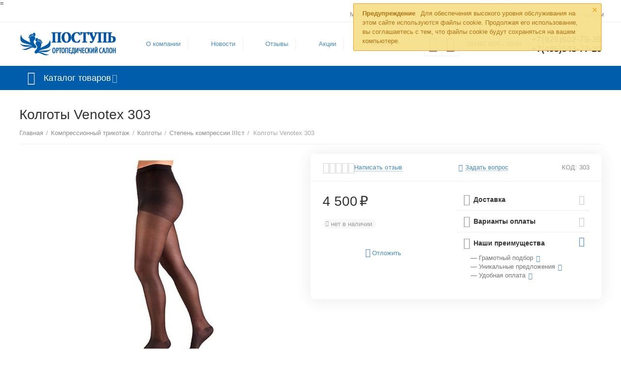

--- FILE ---
content_type: text/html; charset=utf-8
request_url: https://stopa03.ru/kompressionnyy-trikotazh/kolgoty/303-kolgoty/
body_size: 25805
content:

<!DOCTYPE html>
<html 

    lang="ru"
    dir="ltr"
    class=""
>
<head>
<title>Колготы Venotex 303: по цене 4 500₽ с доставкой по России</title>

<base href="https://stopa03.ru/" />
<meta http-equiv="Content-Type" content="text/html; charset=utf-8" data-ca-mode="" />
<meta name="viewport" content="initial-scale=1.0, width=device-width" />

<meta name="description" content="Колготы Venotex 303: купить по цене 4 500₽ в ортопедическом салоне «Поступь» в Пушкино. ✅В наличии. ✌Гарантия качества. ✈Быстрая доставка по России. ⏩Заказывайте онлайн!" />


    <!-- Keywords tag has been cut -->

<meta name="format-detection" content="telephone=no">

            <link rel="canonical" href="https://stopa03.ru/kompressionnyy-trikotazh/kolgoty/303-kolgoty/" />    
    


    <!-- Inline script moved to the bottom of the page -->
    <meta property="og:type" content="website" />
<meta property="og:locale" content="ru_RU" />
<meta property="og:title" content="Колготы Venotex 303: по цене 4 500₽ с доставкой по России" />
<meta property="og:description" content="Колготы Venotex 303: купить по цене 4 500₽ в ортопедическом салоне «Поступь» в Пушкино. ✅В наличии. ✌Гарантия качества. ✈Быстрая доставка по России. ⏩Заказывайте онлайн!" />
<meta property="og:url" content="https://stopa03.ru/kompressionnyy-trikotazh/kolgoty/303-kolgoty/" />
    <meta property="og:image" content="https://stopa03.ru/images/detailed/18/303.jpg" />


<script src="//code.jivo.ru/widget/y52EyWzYsq" async></script>
=


    <link href="https://stopa03.ru/images/logos/8/favicon.ico" rel="shortcut icon" type="image/vnd.microsoft.icon" />


<link type="text/css" rel="stylesheet" href="https://stopa03.ru/var/cache/misc/assets/design/themes/abt__unitheme2/css/standalone.8f24f78261a6d47f37014d86a394ce95.css?1764586656" />
<script data-no-defer>
    window.lazySizesConfig =  {
        loadMode: 2,
        hFac: 0.42857142857143,
        expand: 350,
        expFactor: 1,
        preloadAfterLoad: false
    };
    document.addEventListener('lazybeforeunveil', function(e){
        let element = e.target;
        var bg = element.getAttribute('data-background-url');
        if(bg){
            var bgImg = $(new Image());
            bgImg.attr('src', bg);
            bgImg.on('load', function () {
                $(element).css({
                    'background-image': "url('" + bg + "')"
                }).removeAttr('data-background-url')
            });
        }
    });
</script>
<!-- Inline script moved to the bottom of the page -->
    <!-- Inline script moved to the bottom of the page -->


<script src="https://smartcaptcha.yandexcloud.net/captcha.js" defer></script>
<link rel="preload" href="https://stopa03.ru/images/logos/8/logo-postup-stopa__2_.png" as="image">
<link rel="preload" href="https://stopa03.ru/images/thumbnails/550/450/detailed/18/303.jpg" as="image">
</head>

<body>
    
	<!-- Inline script moved to the bottom of the page -->



        
        <div class="ty-tygh  " id="tygh_container">

        <div id="ajax_overlay" class="ty-ajax-overlay"></div>
<div id="ajax_loading_box" class="ty-ajax-loading-box"></div>

        <div class="cm-notification-container notification-container">
    <div class="cm-notification-content notification-content alert-warning" data-ca-notification-key="afaf4ddcfbefb31cd7a88d8913d995e6">
        <button type="button" class="close cm-notification-close " data-dismiss="alert">&times;</button>
        <strong>Предупреждение</strong>
        Для обеспечения высокого уровня обслуживания на этом сайте используются файлы cookie. Продолжая его использование, вы соглашаетесь с тем, что файлы cookie будут сохраняться на вашем компьютере. 
    </div>
</div>

        <div class="ty-helper-container " id="tygh_main_container">
            
                 
                
<div class="tygh-top-panel clearfix">
        <div class="container-fluid  top-grid">
                                            
                                        
                <div class="container-fluid-row">
<div class="row-fluid ">        <div class="span16 top-links-grid " >
                    <div class="top-quick-links ty-float-right">
                
    

        <div class="ty-text-links-wrapper">
        <span id="sw_text_links_87" class="ty-text-links-btn cm-combination visible-phone">
            <i class="ty-icon-short-list"></i>
            <i class="ty-icon-down-micro ty-text-links-btn__arrow"></i>
        </span>
    
        <ul id="text_links_87" class="ty-text-links cm-popup-box ty-text-links_show_inline">
                            <li class="ty-text-links__item ty-level-0">
                    <a class="ty-text-links__a"
                                                    href="https://stopa03.ru/kontakty/"
                                                                    >
                        Магазин в Пушкино
                    </a>
                                    </li>
                            <li class="ty-text-links__item ty-level-0 ty-quick-menu__delivery">
                    <a class="ty-text-links__a"
                                                    href="https://stopa03.ru/oplata-i-dostavka/"
                                                                    >
                        Доставка и оплата
                    </a>
                                    </li>
                            <li class="ty-text-links__item ty-level-0 ty-quick-menu__pickup">
                    <a class="ty-text-links__a"
                                                    href="https://stopa03.ru/samovyvoz/"
                                                                    >
                        Пункты самовывоза
                    </a>
                                    </li>
                            <li class="ty-text-links__item ty-level-0">
                    <a class="ty-text-links__a"
                                                    href="/obmen-i-vozvrat"
                                                                    >
                        Возврат
                    </a>
                                    </li>
                            <li class="ty-text-links__item ty-level-0">
                    <a class="ty-text-links__a"
                                                    href="/ortopedicheskie-izdeliya-optom"
                                                                    >
                        Оптовикам
                    </a>
                                    </li>
                    </ul>

        </div>
    
                    </div>
            </div>
</div>
    </div>
    
    </div>

</div>

<div class="tygh-header clearfix">
        <div class="container-fluid  header-grid  advanced-header">
                                            
                <div class="container-fluid-row">
<div class="row-fluid ">        <div class="span4 top-logo-grid " >
                    <div class="top-logo ">
                <div class="ty-logo-container">
    
            <a href="https://stopa03.ru/" title="Logo">
        
    

    





    
    
                            
        
        <img class="ty-pict  ty-logo-container__image   cm-image" id="det_img_298890601"  src="https://stopa03.ru/images/logos/8/logo-postup-stopa__2_.png"  width="306" height="77" alt="Logo" title="Logo" />


    
            </a>
    </div>

                    </div>
            </div>

    
                                        
                
        <div class="span7 top-header-menu ms-menu-center " >
                    <div class="hidden-phone ">
                


    
        <ul id="text_links_89" class="ty-text-links">
                            <li class="ty-text-links__item ty-level-0">
                    <a class="ty-text-links__a"
                                                    href="/o-kompanii-new"
                                                                    >
                        О компании
                    </a>
                                    </li>
                            <li class="ty-text-links__item ty-level-0">
                    <a class="ty-text-links__a"
                                                    href="/novosti/"
                                                                    >
                        Новости
                    </a>
                                    </li>
                            <li class="ty-text-links__item ty-level-0">
                    <a class="ty-text-links__a"
                                                    href="https://stopa03.ru/otzyvy-ru/?thread_id=1"
                                                                    >
                        Отзывы
                    </a>
                                    </li>
                            <li class="ty-text-links__item ty-level-0">
                    <a class="ty-text-links__a"
                                                    href="/promotions/"
                                                                    >
                        Акции
                    </a>
                                    </li>
                            <li class="ty-text-links__item ty-level-0">
                    <a class="ty-text-links__a"
                                                    href="/kontakty/"
                                                                    >
                        Контакты
                    </a>
                                    </li>
                    </ul>

    
                    </div>
            </div>

    
                                        
                
        <div class="span5 ms-menu-right-block top-phones " >
                    <div class="top-buttons-grid hidden-phone ">
                
        <div class="ut2-compared-products" id="abt__ut2_compared_products">
        <a class="cm-tooltip ty-compare__a " href="https://stopa03.ru/compare/" rel="nofollow" title="Просмотреть Список сравнения"><i class="ut2-icon-baseline-equalizer"></i></a>
        <!--abt__ut2_compared_products--></div>

        <div class="ut2-wishlist-count" id="abt__ut2_wishlist_count">
        <a class="cm-tooltip ty-wishlist__a " href="https://stopa03.ru/wishlist/" rel="nofollow" title="Просмотреть список отложенных товаров"><i class="ut2-icon-baseline-favorite-border"></i></a>
        <!--abt__ut2_wishlist_count--></div>

                    </div><div class="ty-wysiwyg-content"  data-ca-live-editor-object-id="0" data-ca-live-editor-object-type=""><div class="ms-header-work-hours">
<p class="uppercase">
    пн-вс 9:00 - 20:00
</p>
</div></div><div class="top-phones-grid ">
                <div class="ty-wysiwyg-content"  data-ca-live-editor-object-id="0" data-ca-live-editor-object-type=""><div class="ut2-pn">
	<div class="ut2-pn__items">
		<a href="tel:+7(926)602-75-35">+7(926)602-75-35</a>
		<a href="tel:+7(495)543-77-20">+7(495)543-77-20</a>
	</div>
	<div class="ut2-pn__link">
			</div>
</div></div>
                    </div>
            </div>
</div>
    </div>
                                        
                <div class="container-fluid-row container-fluid-row-full-width top-menu-grid">
<div class="row-fluid ">        <div class="span16 " >
                    <div class="row-fluid ">        <div class="span16 top-left-grid " >
                    <div class="row-fluid ">        <div class="span16 menu-grid " >
                    <div class="ty-dropdown-box   top-menu-grid-vetrtical">
        <div id="sw_dropdown_93" class="ty-dropdown-box__title cm-combination ">
            
                            <a>Каталог товаров</a>
                        

        </div>
        <div id="dropdown_93" class="cm-popup-box ty-dropdown-box__content hidden">
            

<a href="javascript:void(0);" rel="nofollow" class="ut2-btn-close hidden" onclick="$(this).parent().prev().removeClass('open');$(this).parent().addClass('hidden');"><i class="ut2-icon-baseline-close"></i></a><div class="ut2-menu__inbox"><ul class="ty-menu__items cm-responsive-menu"><li class="ty-menu__item cm-menu-item-responsive first-lvl" data-subitems-count="6" data-settings-cols="4"><a class="ty-menu__item-toggle ty-menu__menu-btn visible-phone cm-responsive-menu-toggle"><i class="ut2-icon-outline-expand_more"></i></a><a href="/izdeliya-dlya-stopy/" class="ty-menu__item-link a-first-lvl"><span class="menu-lvl-ctn exp-wrap">

    



                    
                    
                    
            


            
    
    <img class="ty-pict  ut2-mwi-icon lazyload   cm-image"   data-src="https://stopa03.ru/images/abt__ut2/menu-with-icon/11/for-insoles_jxku-hm.png"  alt="" title="" src="[data-uri]" width="64" height="64" />

<span><bdi>Изделия для стопы</bdi><br><span class="exp-mwi-text">для стоп</span></span><i class="icon-right-dir ut2-icon-outline-arrow_forward"></i></span></a><div class="ty-menu__submenu" id="topmenu_60_93_1736358610">    
        <div class="ty-menu__submenu-items ty-menu__submenu-items-simple cm-responsive-menu-submenu" data-cols-count="4" style="min-height:490px">
                    <div class="ty-menu__submenu-item" style="width:25%">
        <a class="ty-menu__submenu-link" href="https://stopa03.ru/izdeliya-dlya-stopy/individualnye-stelki/">            <bdi>Индивидуальные стельки</bdi>
        </a>
    </div>
        <div class="ty-menu__submenu-item" style="width:25%">
        <a class="ty-menu__submenu-link" href="https://stopa03.ru/izdeliya-dlya-stopy/ortopedicheskie-stelki/">            <bdi>Типовые стельки</bdi>
        </a>
    </div>
        <div class="ty-menu__submenu-item" style="width:25%">
        <a class="ty-menu__submenu-link" href="https://stopa03.ru/izdeliya-dlya-stopy/stelki-s-zhidkim-gelem-therapeutic/">            <bdi>Therapeutic с жидким гелем </bdi>
        </a>
    </div>
        <div class="ty-menu__submenu-item" style="width:25%">
        <a class="ty-menu__submenu-link" href="https://stopa03.ru/izdeliya-dlya-stopy/polustelki/">            <bdi>Полустельки</bdi>
        </a>
    </div>
        <div class="ty-menu__submenu-item" style="width:25%">
        <a class="ty-menu__submenu-link" href="https://stopa03.ru/izdeliya-dlya-stopy/podpyatochniki/">            <bdi>Подпяточники</bdi>
        </a>
    </div>
        <div class="ty-menu__submenu-item" style="width:25%">
        <a class="ty-menu__submenu-link" href="https://stopa03.ru/izdeliya-dlya-stopy/vkladyshi/">            <bdi>Вкладыши</bdi>
        </a>
    </div>

    <div class="ut2-mwi-html bottom hidden-phone"><p><img src="https://stopa03.ru/images/companies/1/Images%20for%20blog/dising-stopy.png?1629374575750" alt="красивая стопа" title="красивая стопа"></p></div>

        </div>
    

</div></li><li class="ty-menu__item cm-menu-item-responsive first-lvl" data-subitems-count="5" data-settings-cols="4"><a class="ty-menu__item-toggle ty-menu__menu-btn visible-phone cm-responsive-menu-toggle"><i class="ut2-icon-outline-expand_more"></i></a><a href="/korsety-dlya-pozvonochnika/" class="ty-menu__item-link a-first-lvl"><span class="menu-lvl-ctn exp-wrap">

    



                    
                    
                    
            


            
    
    <img class="ty-pict  ut2-mwi-icon lazyload   cm-image"   data-src="https://stopa03.ru/images/abt__ut2/menu-with-icon/11/ic-korset.png"  alt="" title="" src="[data-uri]" width="64" height="64" />

<span><bdi>Корсеты для позвоночника</bdi><br><span class="exp-mwi-text">для спины</span></span><i class="icon-right-dir ut2-icon-outline-arrow_forward"></i></span></a><div class="ty-menu__submenu" id="topmenu_60_93_3504693764">    
        <div class="ty-menu__submenu-items ty-menu__submenu-items-simple cm-responsive-menu-submenu" data-cols-count="4" style="min-height:490px">
                    <div class="ty-menu__submenu-item" style="width:25%">
        <a class="ty-menu__submenu-link" href="https://stopa03.ru/korsety-dlya-pozvonochnika/sheynyy-otdel/">            <bdi>Шейный отдел</bdi>
        </a>
    </div>
        <div class="ty-menu__submenu-item" style="width:25%">
        <a class="ty-menu__submenu-link" href="https://stopa03.ru/korsety-dlya-pozvonochnika/grudnoy-otdel/">            <bdi>Грудной отдел</bdi>
        </a>
    </div>
        <div class="ty-menu__submenu-item" style="width:25%">
        <a class="ty-menu__submenu-link" href="https://stopa03.ru/korsety-dlya-pozvonochnika/poyasnichno-krestcovyy-otdel/">            <bdi>Пояснично-крестцовый отдел</bdi>
        </a>
    </div>
        <div class="ty-menu__submenu-item" style="width:25%">
        <a class="ty-menu__submenu-link" href="https://stopa03.ru/korsety-dlya-pozvonochnika/poyasnichnyy-otdel/">            <bdi>Поясничный отдел</bdi>
        </a>
    </div>
        <div class="ty-menu__submenu-item" style="width:25%">
        <a class="ty-menu__submenu-link" href="https://stopa03.ru/korsety-dlya-pozvonochnika/grudo-poyasnichno-krestcovyy-otdel/">            <bdi>Грудо-пояснично-крестцовый отдел</bdi>
        </a>
    </div>

    <div class="ut2-mwi-html bottom hidden-phone"><p><img src="https://stopa03.ru/images/companies/1/Images%20for%20blog/dising-korsety.png?1629274798668" alt="отрезы для спины" title="отрезы для спины"></p></div>

        </div>
    

</div></li><li class="ty-menu__item cm-menu-item-responsive first-lvl" data-subitems-count="7" data-settings-cols="4"><a class="ty-menu__item-toggle ty-menu__menu-btn visible-phone cm-responsive-menu-toggle"><i class="ut2-icon-outline-expand_more"></i></a><a href="/ortezy-dlya-sustavov/" class="ty-menu__item-link a-first-lvl"><span class="menu-lvl-ctn exp-wrap">

    



                    
                    
                    
            


            
    
    <img class="ty-pict  ut2-mwi-icon lazyload   cm-image"   data-src="https://stopa03.ru/images/abt__ut2/menu-with-icon/11/ic-sustav.png"  alt="" title="" src="[data-uri]" width="24" height="24" />

<span><bdi>Ортезы для суставов</bdi><br><span class="exp-mwi-text">поддержка суставов</span></span><i class="icon-right-dir ut2-icon-outline-arrow_forward"></i></span></a><div class="ty-menu__submenu" id="topmenu_60_93_248588716">    
        <div class="ty-menu__submenu-items ty-menu__submenu-items-simple cm-responsive-menu-submenu" data-cols-count="4" style="min-height:490px">
                    <div class="ty-menu__submenu-item" style="width:25%">
        <a class="ty-menu__submenu-link" href="https://stopa03.ru/ortezy-dlya-sustavov/na-golenostopnyy-sustav/">            <bdi>На голеностопный сустав</bdi>
        </a>
    </div>
        <div class="ty-menu__submenu-item" style="width:25%">
        <a class="ty-menu__submenu-link" href="https://stopa03.ru/ortezy-dlya-sustavov/kistevye/">            <bdi>Кистевые</bdi>
        </a>
    </div>
        <div class="ty-menu__submenu-item" style="width:25%">
        <a class="ty-menu__submenu-link" href="https://stopa03.ru/ortezy-dlya-sustavov/kolennye/">            <bdi>Коленные</bdi>
        </a>
    </div>
        <div class="ty-menu__submenu-item" style="width:25%">
        <a class="ty-menu__submenu-link" href="https://stopa03.ru/ortezy-dlya-sustavov/loktevye/">            <bdi>Локтевые</bdi>
        </a>
    </div>
        <div class="ty-menu__submenu-item" style="width:25%">
        <a class="ty-menu__submenu-link" href="https://stopa03.ru/ortezy-dlya-sustavov/luchezapyastnype/">            <bdi>Лучезапястные</bdi>
        </a>
    </div>
        <div class="ty-menu__submenu-item" style="width:25%">
        <a class="ty-menu__submenu-link" href="https://stopa03.ru/ortezy-dlya-sustavov/plechevye/">            <bdi>Плечевые</bdi>
        </a>
    </div>
        <div class="ty-menu__submenu-item" style="width:25%">
        <a class="ty-menu__submenu-link" href="https://stopa03.ru/ortezy-dlya-sustavov/tazobedrennye/">            <bdi>Тазобедренные</bdi>
        </a>
    </div>

    <div class="ut2-mwi-html bottom hidden-phone"><p><img src="https://stopa03.ru/images/companies/1/Images%20for%20blog/dising-ortez.png?1629384625108" alt="ортезы для суставов" title="ортезы для суставов"></p></div>

        </div>
    

</div></li><li class="ty-menu__item cm-menu-item-responsive first-lvl" data-subitems-count="4" data-settings-cols="4"><a class="ty-menu__item-toggle ty-menu__menu-btn visible-phone cm-responsive-menu-toggle"><i class="ut2-icon-outline-expand_more"></i></a><a href="/medicinskie-bandazhi/" class="ty-menu__item-link a-first-lvl"><span class="menu-lvl-ctn exp-wrap">

    



                    
                    
                    
            


            
    
    <img class="ty-pict  ut2-mwi-icon lazyload   cm-image"   data-src="https://stopa03.ru/images/abt__ut2/menu-with-icon/11/ic-bandag.png"  alt="" title="" src="[data-uri]" width="24" height="24" />

<span><bdi>Медицинские бандажи</bdi><br><span class="exp-mwi-text">бандажи</span></span><i class="icon-right-dir ut2-icon-outline-arrow_forward"></i></span></a><div class="ty-menu__submenu" id="topmenu_60_93_4108875088">    
        <div class="ty-menu__submenu-items ty-menu__submenu-items-simple cm-responsive-menu-submenu" data-cols-count="4" style="min-height:490px">
                    <div class="ty-menu__submenu-item" style="width:25%">
        <a class="ty-menu__submenu-link" href="https://stopa03.ru/medicinskie-bandazhi/protivogryzhevye/">            <bdi>Противогрыжевые</bdi>
        </a>
    </div>
        <div class="ty-menu__submenu-item" style="width:25%">
        <a class="ty-menu__submenu-link" href="https://stopa03.ru/medicinskie-bandazhi/posleoperacionnye/">            <bdi>Послеоперационные</bdi>
        </a>
    </div>
        <div class="ty-menu__submenu-item" style="width:25%">
        <a class="ty-menu__submenu-link" href="https://stopa03.ru/medicinskie-bandazhi/do-i-poslerodovye/">            <bdi>До и послеродовые</bdi>
        </a>
    </div>
        <div class="ty-menu__submenu-item" style="width:25%">
        <a class="ty-menu__submenu-link" href="https://stopa03.ru/medicinskie-bandazhi/pri-opuschenii-vnutrennih-organov/">            <bdi>При опущении внутренних органов</bdi>
        </a>
    </div>

    <div class="ut2-mwi-html bottom hidden-phone"><p><img src="https://stopa03.ru/images/companies/1/Images%20for%20blog/dising-bandage.jpg?1632147134851" alt="медицинские бандажи" title="медицинские бандажи"></p></div>

        </div>
    

</div></li><li class="ty-menu__item cm-menu-item-responsive first-lvl" data-subitems-count="7" data-settings-cols="4"><a class="ty-menu__item-toggle ty-menu__menu-btn visible-phone cm-responsive-menu-toggle"><i class="ut2-icon-outline-expand_more"></i></a><a href="/kompressionnyy-trikotazh/" class="ty-menu__item-link a-first-lvl"><span class="menu-lvl-ctn exp-wrap">

    



                    
                    
                    
            


            
    
    <img class="ty-pict  ut2-mwi-icon lazyload   cm-image"   data-src="https://stopa03.ru/images/abt__ut2/menu-with-icon/11/ic-kompressionka_lvob-40.png"  alt="" title="" src="[data-uri]" width="24" height="24" />

<span><bdi>Компрессионный трикотаж</bdi><br><span class="exp-mwi-text">компрессионные изделия</span></span><i class="icon-right-dir ut2-icon-outline-arrow_forward"></i></span></a><div class="ty-menu__submenu" id="topmenu_60_93_506504184">    
        <div class="ty-menu__submenu-items ty-menu__submenu-items-simple cm-responsive-menu-submenu" data-cols-count="4" style="min-height:490px">
                    <div class="ty-menu__submenu-item" style="width:25%">
        <a class="ty-menu__submenu-link" href="https://stopa03.ru/kompressionnyy-trikotazh/kolgoty/">            <bdi>Колготы</bdi>
        </a>
    </div>
        <div class="ty-menu__submenu-item" style="width:25%">
        <a class="ty-menu__submenu-link" href="https://stopa03.ru/kompressionnyy-trikotazh/chulki/">            <bdi>Чулки</bdi>
        </a>
    </div>
        <div class="ty-menu__submenu-item" style="width:25%">
        <a class="ty-menu__submenu-link" href="https://stopa03.ru/kompressionnyy-trikotazh/golfy/">            <bdi>Гольфы</bdi>
        </a>
    </div>
        <div class="ty-menu__submenu-item" style="width:25%">
        <a class="ty-menu__submenu-link" href="https://stopa03.ru/kompressionnyy-trikotazh/gospitalnyy-trikotazh/">            <bdi>Госпитальный трикотаж</bdi>
        </a>
    </div>
        <div class="ty-menu__submenu-item" style="width:25%">
        <a class="ty-menu__submenu-link" href="https://stopa03.ru/kompressionnyy-trikotazh/aksessuary/">            <bdi>Аксессуары</bdi>
        </a>
    </div>
        <div class="ty-menu__submenu-item" style="width:25%">
        <a class="ty-menu__submenu-link" href="https://stopa03.ru/kompressionnyy-trikotazh/rukava/">            <bdi>Рукава</bdi>
        </a>
    </div>
        <div class="ty-menu__submenu-item" style="width:25%">
        <a class="ty-menu__submenu-link" href="https://stopa03.ru/kompressionnyy-trikotazh/elastichnyi-bint/">            <bdi>Эластичные бинты</bdi>
        </a>
    </div>

    <div class="ut2-mwi-html bottom hidden-phone"><p><img src="https://stopa03.ru/images/companies/1/Images%20for%20blog/dising-kompress.png?1629451419477" alt="изделия компрессионные" title="изделия компрессионные"></p></div>

        </div>
    

</div></li><li class="ty-menu__item cm-menu-item-responsive ty-menu__item-active first-lvl" data-subitems-count="7" data-settings-cols="4"><a class="ty-menu__item-toggle ty-menu__menu-btn visible-phone cm-responsive-menu-toggle"><i class="ut2-icon-outline-expand_more"></i></a><a href="/sredstva-reabilitacii/" class="ty-menu__item-link a-first-lvl"><span class="menu-lvl-ctn exp-wrap">

    



                    
                    
                    
            


            
    
    <img class="ty-pict  ut2-mwi-icon lazyload   cm-image"   data-src="https://stopa03.ru/images/abt__ut2/menu-with-icon/11/ic-reabilitaciya.png"  alt="" title="" src="[data-uri]" width="24" height="24" />

<span><bdi>Средства реабилитации</bdi><br><span class="exp-mwi-text">средства восстановления</span></span><i class="icon-right-dir ut2-icon-outline-arrow_forward"></i></span></a><div class="ty-menu__submenu" id="topmenu_60_93_3636925771">    
        <div class="ty-menu__submenu-items ty-menu__submenu-items-simple cm-responsive-menu-submenu" data-cols-count="4" style="min-height:490px">
                    <div class="ty-menu__submenu-item" style="width:25%">
        <a class="ty-menu__submenu-link" href="https://stopa03.ru/sredstva-reabilitacii/binty-polimernye/">            <bdi>Бинты полимерные</bdi>
        </a>
    </div>
        <div class="ty-menu__submenu-item" style="width:25%">
        <a class="ty-menu__submenu-link" href="https://stopa03.ru/sredstva-reabilitacii/kresla-kolyaski/">            <bdi>Кресла-коляски</bdi>
        </a>
    </div>
        <div class="ty-menu__submenu-item" style="width:25%">
        <a class="ty-menu__submenu-link" href="https://stopa03.ru/sredstva-reabilitacii/palki-dlya-skandinavskoy-hodby/">            <bdi>Палки для скандинавской ходьбы</bdi>
        </a>
    </div>
        <div class="ty-menu__submenu-item" style="width:25%">
        <a class="ty-menu__submenu-link" href="https://stopa03.ru/sredstva-reabilitacii/protivoprolezhnevye-matrasy/">            <bdi>Противопролежневые матрасы</bdi>
        </a>
    </div>
        <div class="ty-menu__submenu-item" style="width:25%">
        <a class="ty-menu__submenu-link" href="https://stopa03.ru/sredstva-reabilitacii/trosti-i-kostyli/">            <bdi>Трости и костыли</bdi>
        </a>
    </div>
        <div class="ty-menu__submenu-item" style="width:25%">
        <a class="ty-menu__submenu-link" href="https://stopa03.ru/sredstva-reabilitacii/uhod-za-lezhachimi-bolnymi/">            <bdi>Уход за больными</bdi>
        </a>
    </div>
        <div class="ty-menu__submenu-item" style="width:25%">
        <a class="ty-menu__submenu-link" href="https://stopa03.ru/sredstva-reabilitacii/hodunki/">            <bdi>Ходунки</bdi>
        </a>
    </div>

    <div class="ut2-mwi-html bottom hidden-phone"><p><img src="https://stopa03.ru/images/companies/1/Images%20for%20blog/dising-reabilitaciya.png" alt="для реабилитации" title="для реабилитации"></p></div>

        </div>
    

</div></li><li class="ty-menu__item cm-menu-item-responsive first-lvl" data-subitems-count="5" data-settings-cols="4"><a class="ty-menu__item-toggle ty-menu__menu-btn visible-phone cm-responsive-menu-toggle"><i class="ut2-icon-outline-expand_more"></i></a><a href="/massazhnye-izdeliya/" class="ty-menu__item-link a-first-lvl"><span class="menu-lvl-ctn exp-wrap">

    



                    
                    
                    
            


            
    
    <img class="ty-pict  ut2-mwi-icon lazyload   cm-image"   data-src="https://stopa03.ru/images/abt__ut2/menu-with-icon/11/ic-massage.png"  alt="" title="" src="[data-uri]" width="24" height="24" />

<span><bdi>Массажные изделия</bdi><br><span class="exp-mwi-text">массажеры</span></span><i class="icon-right-dir ut2-icon-outline-arrow_forward"></i></span></a><div class="ty-menu__submenu" id="topmenu_60_93_3884915956">    
        <div class="ty-menu__submenu-items ty-menu__submenu-items-simple cm-responsive-menu-submenu" data-cols-count="4" style="min-height:490px">
                    <div class="ty-menu__submenu-item" style="width:25%">
        <a class="ty-menu__submenu-link" href="https://stopa03.ru/massazhnye-izdeliya/applikatory-kuznecova/">            <bdi>Аппликаторы Кузнецова</bdi>
        </a>
    </div>
        <div class="ty-menu__submenu-item" style="width:25%">
        <a class="ty-menu__submenu-link" href="https://stopa03.ru/massazhnye-izdeliya/applikatory-lyapko/">            <bdi>Аппликаторы Ляпко</bdi>
        </a>
    </div>
        <div class="ty-menu__submenu-item" style="width:25%">
        <a class="ty-menu__submenu-link" href="https://stopa03.ru/massazhnye-izdeliya/massazhery/">            <bdi>Массажеры</bdi>
        </a>
    </div>
        <div class="ty-menu__submenu-item" style="width:25%">
        <a class="ty-menu__submenu-link" href="https://stopa03.ru/massazhnye-izdeliya/myachi/">            <bdi>Мячи</bdi>
        </a>
    </div>
        <div class="ty-menu__submenu-item" style="width:25%">
        <a class="ty-menu__submenu-link" href="https://stopa03.ru/massazhnye-izdeliya/trenazhery/">            <bdi>Тренажеры</bdi>
        </a>
    </div>

    <div class="ut2-mwi-html bottom hidden-phone"><p><img src="https://stopa03.ru/images/companies/1/Images%20for%20blog/dising-massag.png?1629277254561" alt="массажные изделия" title="массажные изделия"></p></div>

        </div>
    

</div></li><li class="ty-menu__item cm-menu-item-responsive first-lvl" data-subitems-count="3" data-settings-cols="4"><a class="ty-menu__item-toggle ty-menu__menu-btn visible-phone cm-responsive-menu-toggle"><i class="ut2-icon-outline-expand_more"></i></a><a href="/lechebnaya-kosmetika/" class="ty-menu__item-link a-first-lvl"><span class="menu-lvl-ctn exp-wrap">

    



                    
                    
                    
            


            
    
    <img class="ty-pict  ut2-mwi-icon lazyload   cm-image"   data-src="https://stopa03.ru/images/abt__ut2/menu-with-icon/11/ic-kosmetik.png"  alt="" title="" src="[data-uri]" width="24" height="24" />

<span><bdi>Лечебная косметика</bdi><br><span class="exp-mwi-text">косметические средства</span></span><i class="icon-right-dir ut2-icon-outline-arrow_forward"></i></span></a><div class="ty-menu__submenu" id="topmenu_60_93_1235176195">    
        <div class="ty-menu__submenu-items ty-menu__submenu-items-simple cm-responsive-menu-submenu" data-cols-count="4" style="min-height:490px">
                    <div class="ty-menu__submenu-item" style="width:25%">
        <a class="ty-menu__submenu-link" href="https://stopa03.ru/lechebnaya-kosmetika/gehwol/">            <bdi>GEHWOL</bdi>
        </a>
    </div>
        <div class="ty-menu__submenu-item" style="width:25%">
        <a class="ty-menu__submenu-link" href="https://stopa03.ru/lechebnaya-kosmetika/antiseptiki/">            <bdi>Антисептики</bdi>
        </a>
    </div>
        <div class="ty-menu__submenu-item" style="width:25%">
        <a class="ty-menu__submenu-link" href="https://stopa03.ru/lechebnaya-kosmetika/zuda/">            <bdi>Suda</bdi>
        </a>
    </div>

    <div class="ut2-mwi-html bottom hidden-phone"><p><img src="https://stopa03.ru/images/companies/1/Images%20for%20blog/dising-kosmetik.jpg?1632148722291" alt="лечебная косметика" title="лечебная косметика"></p></div>

        </div>
    

</div></li><li class="ty-menu__item cm-menu-item-responsive first-lvl" data-subitems-count="2" data-settings-cols="4"><a class="ty-menu__item-toggle ty-menu__menu-btn visible-phone cm-responsive-menu-toggle"><i class="ut2-icon-outline-expand_more"></i></a><a href="/ortopedicheskie-izdeliya-dlya-sna-i-otdyha/" class="ty-menu__item-link a-first-lvl"><span class="menu-lvl-ctn exp-wrap">

    



                    
                    
                    
            


            
    
    <img class="ty-pict  ut2-mwi-icon lazyload   cm-image"   data-src="https://stopa03.ru/images/abt__ut2/menu-with-icon/11/ic-pillow.png"  alt="" title="" src="[data-uri]" width="24" height="24" />

<span><bdi>Ортопедические изделия для сна и отдыха</bdi><br><span class="exp-mwi-text">подушки для сна</span></span><i class="icon-right-dir ut2-icon-outline-arrow_forward"></i></span></a><div class="ty-menu__submenu" id="topmenu_60_93_1721486811">    
        <div class="ty-menu__submenu-items ty-menu__submenu-items-simple cm-responsive-menu-submenu" data-cols-count="4" style="min-height:490px">
                    <div class="ty-menu__submenu-item" style="width:25%">
        <a class="ty-menu__submenu-link" href="https://stopa03.ru/ortopedicheskie-izdeliya-dlya-sna-i-otdyha/podushki/">            <bdi>Подушки</bdi>
        </a>
    </div>
        <div class="ty-menu__submenu-item" style="width:25%">
        <a class="ty-menu__submenu-link" href="https://stopa03.ru/ortopedicheskie-izdeliya-dlya-sna-i-otdyha/matrasy/">            <bdi>Матрасы</bdi>
        </a>
    </div>

    <div class="ut2-mwi-html bottom hidden-phone"><p><img src="https://stopa03.ru/images/companies/1/Images%20for%20blog/dising-sleep.png?1629383803196" alt="ортопедические подушки" title="ортопедические подушки"></p></div>

        </div>
    

</div></li><li class="ty-menu__item cm-menu-item-responsive first-lvl" data-subitems-count="5" data-settings-cols="4"><a class="ty-menu__item-toggle ty-menu__menu-btn visible-phone cm-responsive-menu-toggle"><i class="ut2-icon-outline-expand_more"></i></a><a href="/ortopedicheskaya-obuv/" class="ty-menu__item-link a-first-lvl"><span class="menu-lvl-ctn exp-wrap">

    



                    
                    
                    
            


            
    
    <img class="ty-pict  ut2-mwi-icon lazyload   cm-image"   data-src="https://stopa03.ru/images/abt__ut2/menu-with-icon/11/ic-shoes.png"  alt="" title="" src="[data-uri]" width="24" height="24" />

<span><bdi>Ортопедическая обувь</bdi><br><span class="exp-mwi-text">специальная обувь</span></span><i class="icon-right-dir ut2-icon-outline-arrow_forward"></i></span></a><div class="ty-menu__submenu" id="topmenu_60_93_2885213716">    
        <div class="ty-menu__submenu-items cm-responsive-menu-submenu  clearfix" style="min-height:490px">
            <div style="min-height:490px">
                

    
    <div class="ty-menu__submenu-col"  style="width:25%">
                    <div class="second-lvl" data-elem-index="0">
                
                                <div class="ty-menu__submenu-item-header">
                    <a href="https://stopa03.ru/ortopedicheskaya-obuv/terapevticheskaya/" class="ty-menu__submenu-link no-items">                        <bdi>Терапевтическая</bdi>
                    </a>
                                    </div>
                            </div>
                    <div class="second-lvl" data-elem-index="1">
                
                                <div class="ty-menu__submenu-item-header">
                    <a href="https://stopa03.ru/ortopedicheskaya-obuv/muzhskaya/" class="ty-menu__submenu-link no-items">                        <bdi>Мужская</bdi>
                    </a>
                                    </div>
                            </div>
            </div>
    
    <div class="ty-menu__submenu-col"  style="width:25%">
                    <div class="second-lvl" data-elem-index="2">
                
                                <div class="ty-menu__submenu-item-header">
                    <a href="https://stopa03.ru/ortopedicheskaya-obuv/zhenskaya/" class="ty-menu__submenu-link no-items">                        <bdi>Женская</bdi>
                    </a>
                                    </div>
                            </div>
            </div>
    
    <div class="ty-menu__submenu-col"  style="width:25%">
                    <div class="second-lvl" data-elem-index="3">
                
                                <div class="ty-menu__submenu-item-header">
                    <a href="https://stopa03.ru/ortopedicheskaya-obuv/detskaya/" class="ty-menu__submenu-link">                        <bdi>Детская</bdi>
                    </a>
                                    </div>
                                    <a class="ty-menu__item-toggle visible-phone cm-responsive-menu-toggle">
                        <i class="ut2-icon-outline-expand_more"></i>
                    </a>
                    <div class="ty-menu__submenu" >
                                                    <div class="ty-menu__submenu-list cm-responsive-menu-submenu" >
                                                                
                                                                                                        <div class="ty-menu__submenu-item">
                                        <a href="https://stopa03.ru/ortopedicheskaya-obuv/detskaya/tufli-sandalii/" class="ty-menu__submenu-link">
                                            <bdi>Туфли и сандалии
                                                                                            </bdi>
                                        </a>
                                    </div>
                                                                                                        <div class="ty-menu__submenu-item">
                                        <a href="https://stopa03.ru/ortopedicheskaya-obuv/detskaya/boots/" class="ty-menu__submenu-link">
                                            <bdi>Ботинки
                                                                                            </bdi>
                                        </a>
                                    </div>
                                                                

                            </div>
                                                    
                                                                    </div>
                            </div>
            </div>
    
    <div class="ty-menu__submenu-col"  style="width:25%">
                    <div class="second-lvl" data-elem-index="4">
                
                                <div class="ty-menu__submenu-item-header">
                    <a href="https://stopa03.ru/ortopedicheskaya-obuv/krossovki/" class="ty-menu__submenu-link no-items">                        <bdi>Кроссовки</bdi>
                    </a>
                                    </div>
                            </div>
            </div>

    <div class="ut2-mwi-html bottom hidden-phone"><p><img src="https://stopa03.ru/images/companies/1/Images%20for%20blog/dising-obuv.png?1638888800148" alt="комфортная обувь" title="комфортная обувь"></p></div>

<!-- Inline script moved to the bottom of the page -->
            </div>
        </div>
    

</div></li><li class="ty-menu__item ty-menu__item-nodrop first-lvl" data-subitems-count="0" data-settings-cols="4"><a href="/fizioterapiya/" class="ty-menu__item-link a-first-lvl"><span class="menu-lvl-ctn exp-wrap">

    



                    
                    
                    
            


            
    
    <img class="ty-pict  ut2-mwi-icon lazyload   cm-image"   data-src="https://stopa03.ru/images/abt__ut2/menu-with-icon/11/ic-fisioterapy.png"  alt="" title="" src="[data-uri]" width="24" height="24" />

<span><bdi>Физиотерапия</bdi><br><span class="exp-mwi-text">физиотерапия</span></span></span></a></li><li class="ty-menu__item ty-menu__item-nodrop first-lvl" data-subitems-count="0" data-settings-cols="4"><a href="/solevye-lampy/" class="ty-menu__item-link a-first-lvl"><span class="menu-lvl-ctn exp-wrap">

    



                    
                    
                    
            


            
    
    <img class="ty-pict  ut2-mwi-icon lazyload   cm-image"   data-src="https://stopa03.ru/images/abt__ut2/menu-with-icon/11/ic-sol.png"  alt="" title="" src="[data-uri]" width="24" height="24" />

<span><bdi>Для дома</bdi><br><span class="exp-mwi-text">солевая лампа</span></span></span></a></li><li class="ty-menu__item cm-menu-item-responsive first-lvl" data-subitems-count="2" data-settings-cols="4"><a class="ty-menu__item-toggle ty-menu__menu-btn visible-phone cm-responsive-menu-toggle"><i class="ut2-icon-outline-expand_more"></i></a><a href="/uslugi-salona/" class="ty-menu__item-link a-first-lvl"><span class="menu-lvl-ctn exp-wrap">

    



                    
                    
                    
            


            
    
    <img class="ty-pict  ut2-mwi-icon lazyload   cm-image"   data-src="https://stopa03.ru/images/abt__ut2/menu-with-icon/11/ic-uslugi_4rx7-4i.png"  alt="" title="" src="[data-uri]" width="24" height="24" />

<span><bdi>Услуги салона</bdi><br><span class="exp-mwi-text">услуги в Поступи</span></span><i class="icon-right-dir ut2-icon-outline-arrow_forward"></i></span></a><div class="ty-menu__submenu" id="topmenu_60_93_2835822778">    
        <div class="ty-menu__submenu-items ty-menu__submenu-items-simple cm-responsive-menu-submenu" data-cols-count="4" style="min-height:490px">
                    <div class="ty-menu__submenu-item" style="width:25%">
        <a class="ty-menu__submenu-link" href="https://stopa03.ru/uslugi-salona/usluga-po-naraschivaniyu-podoshvy/">            <bdi>Услуга по наращиванию подошвы</bdi>
        </a>
    </div>
        <div class="ty-menu__submenu-item" style="width:25%">
        <a class="ty-menu__submenu-link" href="https://stopa03.ru/uslugi-salona/teypirovanie/">            <bdi>Тейпирование</bdi>
        </a>
    </div>


        </div>
    

</div></li><li class="ty-menu__item ty-menu__item-nodrop first-lvl last" data-subitems-count="0" data-settings-cols="4"><a href="/podarochnye-sertifikaty-ru/" class="ty-menu__item-link a-first-lvl"><span class="menu-lvl-ctn exp-wrap">

    



                    
                    
                    
            


            
    
    <img class="ty-pict  ut2-mwi-icon lazyload   cm-image"   data-src="https://stopa03.ru/images/abt__ut2/menu-with-icon/11/ic-sertifikat.png"  alt="" title="" src="[data-uri]" width="24" height="24" />

<span><bdi>Подарочные сертификаты</bdi><br><span class="exp-mwi-text">сертификаты на подарок</span></span></span></a></li>
</ul></div>

        </div>
    </div>
            </div>
</div>
            </div>
</div>
            </div>
</div>
    </div>
    
    </div>

</div>

<div class="tygh-content clearfix">
        <div class="container-fluid  content-grid">
                                            
                <div class="container-fluid-row">
<div class="row-fluid ">        <div class="span16 main-content-grid ut2-bottom" >
                    <!-- Inline script moved to the bottom of the page -->


<div class="ut2-pb ty-product-block ty-product-detail">
	
			<h1 class="ut2-pb__title" ><bdi>Колготы Venotex 303</bdi></h1>
		

	 <div class="ut2-breadcrumbs__wrapper">
		 
			 <div id="breadcrumbs_12">

                    <div class="ty-breadcrumbs clearfix ">
            <a href="https://stopa03.ru/" class="ty-breadcrumbs__a"><bdi>Главная</bdi></a><span class="ty-breadcrumbs__slash">/</span><a href="https://stopa03.ru/kompressionnyy-trikotazh/" class="ty-breadcrumbs__a"><bdi>Компрессионный трикотаж</bdi></a><span class="ty-breadcrumbs__slash">/</span><a href="https://stopa03.ru/kompressionnyy-trikotazh/kolgoty/" class="ty-breadcrumbs__a"><bdi>Колготы</bdi></a><span class="ty-breadcrumbs__slash">/</span><a href="https://stopa03.ru/kompressionnyy-trikotazh/kolgoty/tights-tretia/" class="ty-breadcrumbs__a"><bdi>Степень компрессии IIIст</bdi></a><span class="ty-breadcrumbs__slash">/</span><span class="ty-breadcrumbs__current"><bdi>Колготы Venotex 303</bdi></span>
        </div>

        
                <!-- Inline script moved to the bottom of the page -->
            <!--breadcrumbs_12--></div>
		 

	 </div>

	<div class="ut2-pb__wrapper clearfix">

    
                                

    
    








































            <div class="ut2-pb__img-wrapper ty-product-block__img-wrapper">
                    
                    
                        <div class="ut2-pb__img cm-reload-68157" data-ca-previewer="true" id="product_images_68157_update">
								                        	


    
    
    
    
<div class="ab_vg-images-wrapper clearfix" data-ca-previewer="true">
                                        
            
    

    <div id="product_images_68157696ed03c2bc66" class="ty-product-img cm-preview-wrapper ab-vertical" style="max-height: 450px;">
    
    
    

    

        
        
                    
        
    
                


                                                                                
                                                                                                                                                                                                                                                
                                        
                                                                                                                                                                                                                                                
                                        
            


            
    
                                                            
                            
                                
        
        <a id="det_img_link_68157696ed03c2bc66_18750" data-ca-image-id="preview[product_images_68157696ed03c2bc66]" class="cm-image-previewer cm-previewer ty-previewer" data-ca-image-width="602" data-ca-image-height="478" href="https://stopa03.ru/images/thumbnails/602/493/detailed/18/303.jpg" title=""><img class="ty-pict   lazyload   cm-image" id="det_img_68157696ed03c2bc66_18750"  src="https://stopa03.ru/images/thumbnails/550/450/detailed/18/303.jpg"  alt="" title="" srcset="[data-uri]" src="[data-uri]" data-srcset="https://stopa03.ru/images/thumbnails/1100/900/detailed/18/303.jpg 2x" lazy_load_disabled width="550" height="450" /><svg class="ty-pict__container" aria-hidden="true" width="550" height="450" viewBox="0 0 550 450" style="max-height: 100%; max-width: 100%; position: absolute; top: 0; left: 50%; transform: translateX(-50%); z-index: -1;"><rect fill="transparent" width="550" height="450"></rect></svg>
<span class="ty-previewer__icon hidden-phone"></span></a>


        
        
                            
    
            </div>

    
    

        </div>

<!--override with ab__image_previewers-->
    <!-- Inline script moved to the bottom of the page -->


<!-- Inline script moved to the bottom of the page -->



        <template id="ab__image_previewer_template_preview[product_images_68157696ed03c2bc66]">
                        <div class="pswp" tabindex="-1" role="dialog" aria-hidden="true">
            <div class="pswp__bg"></div>
            <div class="pswp__scroll-wrap">
                <div class="pswp__container">
                    <div class="pswp__item"></div>
                    <div class="pswp__item"></div>
                    <div class="pswp__item"></div>
                </div>
                <div class="pswp__ui pswp__ui--hidden">
                    <div class="pswp__top-bar">
                        <div class="pswp__title">Колготы Venotex 303</div>
                        <button class="pswp__button pswp__button--close" title="Close (Esc)"></button>
                        <button class="pswp__button pswp__button--share" title="Share"></button>
                        <button class="pswp__button pswp__button--fs" title="Toggle fullscreen"></button>
                        <button class="pswp__button pswp__button--zoom" title="Zoom in/out"></button>
                        <div class="pswp__preloader">
                            <div class="pswp__preloader__icn">
                                <div class="pswp__preloader__cut">
                                    <div class="pswp__preloader__donut"></div>
                                </div>
                            </div>
                        </div>
                    </div>
                    <div class="pswp__share-modal pswp__share-modal--hidden pswp__single-tap">
                        <div class="pswp__share-tooltip"></div>
                    </div>
                    <button class="pswp__button pswp__button--arrow--left" title="Previous (arrow left)"></button>
                    <button class="pswp__button pswp__button--arrow--right" title="Next (arrow right)"></button>
                                            <div class="pswp__counter"></div>
                        <div class="pswp__dots">
                        </div>
                                        <div class="pswp__caption avail">
                        <div class="pswp__caption__center">
                                        
            

    <div class="pswp__price-wrap">   
        <bdi><span>4&nbsp;500</span>&nbsp;₽</bdi>
                    
    </div>


        
                        </div>
                    </div>
                </div>
            </div>
        </div>
    
    </template>


	                        <!--product_images_68157_update--></div>
                        	                                    

            </div>
            <div class="ut2-pb__right">
                                <form action="https://stopa03.ru/" method="post" name="product_form_68157" enctype="multipart/form-data" class="cm-disable-empty-files  cm-ajax cm-ajax-full-render cm-ajax-status-middle ">
<input type="hidden" name="result_ids" value="cart_status*,wish_list*,checkout*,account_info*,abt__ut2_wishlist_count" />
<input type="hidden" name="redirect_url" value="index.php?dispatch=products.view&amp;product_id=68157" />
<input type="hidden" name="product_data[68157][product_id]" value="68157" />


                                                                                
                <div class="top-product-layer">
                    <section class="ty-product-review-product-rating-overview-short"><div class="ty-product-review-reviews-stars ty-product-review-reviews-stars--large" data-ca-product-review-reviews-stars-full="0"></div>
<section class="ty-product-review-product-rating-overview-short" id="product_review_product_rating_overview_short_68157">

    


    


    
    
    




    
 

    <a href="https://stopa03.ru/index.php?dispatch=product_reviews.get_new_post_form&amp;product_id=68157&amp;post_redirect_url=index.php%3Fdispatch%3Dproducts.view%26product_id%3D68157"  class="ty-btn cm-dialog-opener cm-dialog-auto-size cm-dialog-destroy-on-close ty-product-review-write-product-review-button ty-btn__text "  rel="nofollow" data-ca-target-id="new_post_dialog_68157" title="Написать отзыв"><span>Написать отзыв</span></a>



<!--product_review_product_rating_overview_short_68157--></section>
</section>
    
                
        <a title="Задать вопрос" data-ca-target-id="new_thread_login_form" class="vc__l cm-dialog-opener cm-dialog-auto-size" rel="nofollow">
            <i class="ut2-icon-outline-announcement"></i>
            <span class="ajx-link">Задать вопрос</span>
        </a>
    
            
<div class="ut2-pb__sku">            
        <div class="ty-control-group ty-sku-item cm-hidden-wrapper" id="sku_update_68157">
            <input type="hidden" name="appearance[show_sku]" value="1" />
                            <label class="ty-control-group__label" id="sku_68157">КОД:</label>
                        <span class="ty-control-group__item cm-reload-68157" id="product_code_68157">303<!--product_code_68157--></span>
        </div>
        

    </div>	            </div>

				<div class="cols-wrap">

					


					<div class="col-left">

	                    <div class="prices-container price-wrap">
	                        	                        <div class="ty-product-prices">
	                                        <span class="cm-reload-68157" id="old_price_update_68157">
            <input type="hidden" name="appearance[show_old_price]" value="1" />
            
                        

        <!--old_price_update_68157--></span>
    	                            
	                            	                                <div class="ut2-pb__price-actual">
	                                        <span class="cm-reload-68157 ty-price-update" id="price_update_68157">
        <input type="hidden" name="appearance[show_price_values]" value="1" />
        <input type="hidden" name="appearance[show_price]" value="1" />
                                
                                    <span class="ty-price" id="line_discounted_price_68157"><bdi><span id="sec_discounted_price_68157" class="ty-price-num">4&nbsp;500</span>&nbsp;<span class="ty-price-num">₽</span></bdi></span>
                            

                        <!--price_update_68157--></span>

	                                </div>
	                            
	                            	                                
	                                        <span class="cm-reload-68157" id="line_discount_update_68157">
            <input type="hidden" name="appearance[show_price_values]" value="1" />
            <input type="hidden" name="appearance[show_list_discount]" value="1" />
                    <!--line_discount_update_68157--></span>
    

	                            	                        </div>
	                        
	                                                                
    
        
                    

                                                            	                    </div>

		                						
    <div class="cm-reload-68157 stock-wrap" id="product_amount_update_68157">
        <input type="hidden" name="appearance[show_product_amount]" value="1" />
                                                        <div class="ty-control-group product-list-field">
                                                <span class="ty-qty-out-of-stock ty-control-group__item" id="out_of_stock_info_68157"><i class="ut2-icon-highlight_off"></i>Нет в наличии</span>
                    </div>
                                        <!--product_amount_update_68157--></div>
   
    



		                		                <div class="ut2-pb__option">
		                    		                            <div class="cm-reload-68157 js-product-options-68157" id="product_options_update_68157">
        <input type="hidden" name="appearance[show_product_options]" value="1" />
        
                                                        

<input type="hidden" name="appearance[details_page]" value="1" />
    <input type="hidden" name="additional_info[info_type]" value="D" />
    <input type="hidden" name="additional_info[is_preview]" value="" />
    <input type="hidden" name="additional_info[get_icon]" value="1" />
    <input type="hidden" name="additional_info[get_detailed]" value="1" />
    <input type="hidden" name="additional_info[get_additional]" value="" />
    <input type="hidden" name="additional_info[get_options]" value="1" />
    <input type="hidden" name="additional_info[get_discounts]" value="1" />
    <input type="hidden" name="additional_info[get_features]" value="" />
    <input type="hidden" name="additional_info[get_extra]" value="" />
    <input type="hidden" name="additional_info[get_taxed_prices]" value="1" />
    <input type="hidden" name="additional_info[get_for_one_product]" value="1" />
    <input type="hidden" name="additional_info[detailed_params]" value="1" />
    <input type="hidden" name="additional_info[features_display_on]" value="C" />
    <input type="hidden" name="additional_info[get_active_options]" value="" />
    <input type="hidden" name="additional_info[get_only_selectable_options]" value="" />
    <input type="hidden" name="additional_info[get_variation_features_variants]" value="1" />
    <input type="hidden" name="additional_info[get_variation_info]" value="1" />
    <input type="hidden" name="additional_info[get_variation_name]" value="1" />
    <input type="hidden" name="additional_info[get_product_type]" value="" />


<!-- Inline script moved to the bottom of the page -->

        

    <!--product_options_update_68157--></div>
    
		                </div>
		                
		                <div class="ut2-pb__advanced-option clearfix">
		                    		                    		                                <div class="cm-reload-68157" id="advanced_options_update_68157">
            
            
            

        <!--advanced_options_update_68157--></div>
    
		                    		                </div>

		                		                    

		                		                <div class="ut2-qty__wrap  ut2-pb__field-group">
		                    		                        
        <div class="cm-reload-68157" id="qty_update_68157">
        <input type="hidden" name="appearance[show_qty]" value="" />
        <input type="hidden" name="appearance[capture_options_vs_qty]" value="" />
                            
                    <input type="hidden" name="product_data[68157][amount]" value="1" />
                <!--qty_update_68157--></div>
    



		                    		                        
            


		                </div>
		                
		                		                <div class="ut2-pb__button ty-product-block__button">
		                    
		                    		                    <div class="cm-reload-68157 " id="add_to_cart_update_68157">
<input type="hidden" name="appearance[show_add_to_cart]" value="1" />
<input type="hidden" name="appearance[show_list_buttons]" value="1" />
<input type="hidden" name="appearance[but_role]" value="big" />
<input type="hidden" name="appearance[quick_view]" value="" />



    
<a class="
	ut2-add-to-wish 	 label	 cm-submit	 cm-tooltip"

     title="Добавить в список отложенных товаров"     id="button_wishlist_68157"     data-ca-dispatch="dispatch[wishlist.add..68157]"    >
    <i class="ut2-icon-baseline-favorite"></i>    Отложить</a>




<!--add_to_cart_update_68157--></div>


		                    		                    
		                </div>
		                
                                            </div>
					<div class="col-right">

	                	
    
        <div class="ab__motivation_block ab__vertical_tabs loaded" data-ca-product-id="68157" data-ca-result-id="ab__mb_id_12_68157">
        <div id="ab__mb_id_12_68157">
            <div class="ab__mb_items fill">
                <div class="ab__mb_item" style="background-color: #ffffff"><div id="sw_ab__mb_id_12_68157_1" class="ab__mb_item-title cm-combination"><i class="ut2-icon-outline-local_shipping ab__mb_item-icon" style="color:#999999"></i><div class="ab__mb_item-name" >Доставка</div>
</div><div id="ab__mb_id_12_68157_1" class="ab__mb_item-description" style="display: none;">
<div class="ty-wysiwyg-content ab-mb-style-presets">
            <ul><li>&mdash; курьерская служба СДЭК (индивидуальный расчет)</li><li>&mdash; самовывоз (бесплатно)</li></ul>
    </div>
</div></div><div class="ab__mb_item" style="background-color: #ffffff"><div id="sw_ab__mb_id_12_68157_2" class="ab__mb_item-title cm-combination"><i class="ut2-icon-baseline-credit_card ab__mb_item-icon" style="color:#999999"></i><div class="ab__mb_item-name" >Варианты оплаты</div>
</div><div id="ab__mb_id_12_68157_2" class="ab__mb_item-description" style="display: none;">
<div class="ty-wysiwyg-content ab-mb-style-presets">
            <ul><li>&mdash; Оплата картами: Visa, Master card и МИР</li></ul>
    </div>
</div></div><div class="ab__mb_item" style="background-color: #ffffff"><div id="sw_ab__mb_id_12_68157_3" class="ab__mb_item-title cm-combination open"><i class="ut2-icon-outline-new_releases ab__mb_item-icon" style="color:#999999"></i><div class="ab__mb_item-name" >Наши преимущества</div>
</div><div id="ab__mb_id_12_68157_3" class="ab__mb_item-description">
<div class="ty-wysiwyg-content ab-mb-style-presets">
            <ul><li>&mdash; Грамотный подбор <span class="cm-tooltip" title="Грамотный подбор"><i class="ut2-icon-outline-info-circle"></i></span></li><li>&mdash; Уникальные предложения <span class="cm-tooltip" title="Уникальные предложения"><i class="ut2-icon-outline-info-circle"></i></span></li><li>&mdash; Удобная оплата <span class="cm-tooltip" title="Удобная оплата"><i class="ut2-icon-outline-info-circle"></i></span></li></ul>
    </div>
</div></div>
            </div>
        <!--ab__mb_id_12_68157--></div>
    </div>
    



		                
						
	                        



		                
		                		                


		                                            <div>
                                


                            </div>
		                
		                


	            	</div>
				</div>

								<input type="hidden" name="security_hash" class="cm-no-hide-input" value="a3c36eb2e36b08a67adb8b24813ff784" /></form>


						            

		                
	            
			</div>
        
    
            <div id="new_thread_login_form" class="hidden ty-vendor-communication-login" title="Войти">
    <div class="ty-login-popup">
        <h3>
            Войдите в учётную запись, чтобы мы могли сообщить вам об ответе
        </h3>
        
    </div>
</div>

    
    </div>

    
        





    
            
            




                                            

<!-- Inline script moved to the bottom of the page -->

<div class="ty-tabs cm-j-tabs  clearfix"><ul class="ty-tabs__list" ><li id="description" class="ty-tabs__item cm-js active"><a class="ty-tabs__a" >Описание</a></li><li id="features" class="ty-tabs__item cm-js"><a class="ty-tabs__a" >Особенности</a></li><li id="product_reviews" class="ty-tabs__item cm-js"><a class="ty-tabs__a" >Отзывы</a></li></ul></div>

<div class="cm-tabs-content ty-tabs__content clearfix" id="tabs_content">
                            
            
                            
                                    

                        <div id="content_description" class="ty-wysiwyg-content content-description" data-ab-smc-tab-hide="N|N|Y"data-ab-smc-more="Больше"data-ab-smc-less="Меньше"data-ab-smc-height="250"data-ab-smc-tab-override-h="N">                                    
    <div ><p><strong>Колготы 3 класса компрессии</strong>&nbsp;предназначены для ног с серьёзным нарушением венозного кровообращения: тромбофлебитом, трофическими язвами, послеоперационным состоянием после удаления вен. Назначаются только по рекомендации врача-флеболога.</p><p><img src="https://www.doctorsam.ru/files/uploads/303.png" alt="Таблица размеров"><br></p></div>

                            </div>

                                
            
                            
                                    

                        <div id="content_features" class="ty-wysiwyg-content content-features" data-ab-smc-tab-hide="N|N|Y"data-ab-smc-more="Больше"data-ab-smc-less="Меньше"data-ab-smc-height="250"data-ab-smc-tab-override-h="N">                                                <div class="cm-ab-similar-filter-container fg-two-col" data-ca-base-url="https://stopa03.ru/kompressionnyy-trikotazh/kolgoty/">
        <!-- Inline script moved to the bottom of the page -->
    
                <div class="ty-product-feature">
        <div class="ty-product-feature__label"><span>компрессия:</span></div>

        
        <div class="ty-product-feature__value"><input type="checkbox" class="cm-ab-similar-filter" name="features_hash[13]" data-ca-filter-id="13" value="472">            
                <a href="https://stopa03.ru/kompressionnyy-trikotazh/kolgoty/tights-tretia/">    
IIIст
</a>
</div>
        </div>
                <div class="ty-product-feature">
        <div class="ty-product-feature__label"><span>Размер:</span></div>

        
        <div class="ty-product-feature__value"><input type="checkbox" class="cm-ab-similar-filter" name="features_hash[5]" data-ca-filter-id="5" value="30">            
                    
M

</div>
        </div>
                <div class="ty-product-feature">
        <div class="ty-product-feature__label"><span>Цвет:</span></div>

        
        <div class="ty-product-feature__value"><input type="checkbox" class="cm-ab-similar-filter" name="features_hash[3]" data-ca-filter-id="3" value="380">            
                    
черный

</div>
        </div>
    
            
    

                                
 

    <a   class="ty-btn abt__ut2_search_similar_in_category_btn " ><span>Найти похожие</span></a>

                </div>
    
                            </div>

                                
            
                        
                <div id="content_files" class="ty-wysiwyg-content content-files">
                                                        

                            
                </div>
            

                                
            
                        
                <div id="content_tags" class="ty-wysiwyg-content content-tags">
                                                        
    

                            
                </div>
            

                                
            
                        
                <div id="content_attachments" class="ty-wysiwyg-content content-attachments">
                                                        

                            
                </div>
            

                                                        
            
                            
                                    

                        <div id="content_product_reviews" class="ty-wysiwyg-content content-product_reviews" data-ab-smc-tab-hide="N|N|Y"data-ab-smc-more="Больше"data-ab-smc-less="Меньше"data-ab-smc-height="250"data-ab-smc-tab-override-h="N"><div class="tab-list-title ab-spt-title">Отзывы о <span class="ab-spt-grayscale">Колготы Venotex 303</span> от реальных покупателей</div>                                    


<div class="ty-product-reviews-view" id="content_product_reviews_block">
    
    
    <section class="ty-product-reviews-view__main">
        <div class="ty-product-reviews-view__main-content" id="product_reviews_list_68157">
            
            

            
                            <p class="ty-no-items">Отзывы не найдены</p>
                    <!--product_reviews_list_68157--></div>

        
<aside class="ty-product-review-reviews-sidebar
        ">

    
<section class="ty-product-review-write-review">

    <h4 class="ty-product-review-write-review__title">
        Оставить отзыв на этот товар
    </h4>

    <div class="ty-product-review-write-review__description">
        <p>Поделитесь мнением с другими покупателями</p>
    </div>

    
    
    




    
 

    <a href="https://stopa03.ru/index.php?dispatch=product_reviews.get_new_post_form&amp;product_id=68157&amp;post_redirect_url=index.php%3Fdispatch%3Dproducts.view%26product_id%3D68157%26selected_section%3Dproduct_reviews"  class="ty-btn cm-dialog-opener cm-dialog-auto-size cm-dialog-destroy-on-close ty-product-review-write-product-review-button ty-btn__secondary "  rel="nofollow" data-ca-target-id="new_post_dialog_68157" title="Написать отзыв"><span>Написать отзыв</span></a>



</section>


</aside>

    </section>

                </div>

<!-- Inline script moved to the bottom of the page -->
<!-- Inline script moved to the bottom of the page -->


                            </div>

                                
            
                        
                <div id="content_discussion" class="ty-wysiwyg-content content-discussion">
                                                        
                            
                </div>
            

                                
            
                        
                <div id="content_required_products" class="ty-wysiwyg-content content-required_products">
                                                        

                            
                </div>
            

                                
            
                        
                <div id="content_ab__video_gallery" class="ty-wysiwyg-content content-ab__video_gallery">
                                                        



                            
                </div>
            

                                
            
                        
                <div id="content_ab__deal_of_the_day" class="ty-wysiwyg-content content-ab__deal_of_the_day">
                                                        

                            
                </div>
            

            
</div>



    
                    

        

    
    

</div>

<div class="product-details">
</div>



    <!-- Inline script moved to the bottom of the page -->
            </div>
</div>
    </div>
                                        
                                        
                <div class="container-fluid-row container-fluid-row-full-width fill--gray">
<div class="row-fluid ">        <div class="span16 ut2-top-bottom" >
                    <div class="row-fluid ">        <div class="span16  " >
                    <div class="ty-mainbox-container clearfix">
        
            <div class="ty-mainbox-title">
                
                                    Возможно, вас это заинтересует
                                

            </div>
        

    </div>
            </div>
</div>

                                        
            
<div class="row-fluid ">        <div class="span16  " >
                        



<div class="ty-tabs cm-j-tabs cm-j-tabs-disable-convertation clearfix"><ul class="ty-tabs__list"><li id="abt__ut2_grid_tab_123_72_129_products_68157" data-block="123_72_129_products_68157" class="abt__ut2_grid_tabs ty-tabs__item cm-js cm-ajax active"><span class="ty-tabs__span">Похожие товары</span></li><li id="abt__ut2_grid_tab_123_88_130_products_68157" data-block="123_88_130_products_68157" class="abt__ut2_grid_tabs ty-tabs__item cm-js cm-ajax"><span class="ty-tabs__span">Недавно просмотренные</span></li></ul></div>

<div class="cm-tabs-content ty-tabs__content clearfix">
    <div id="content_abt__ut2_grid_tab_123_72_129_products_68157">                    

    
    
            



    
    
    
                
	
    
	
    
    
    
    
    
    
    
    
    
    
    
    
    
	    
	
		
    
        







<div id="scroll_list_72_696ed03c33b8c" class="owl-carousel ty-scroller-list grid-list no-buttons ut2-scroller-advanced">
    <div class="ut2-gl__item">

    
    






































<form action="https://stopa03.ru/" method="post" name="product_form_72000120795" enctype="multipart/form-data" class="cm-disable-empty-files  cm-ajax cm-ajax-full-render cm-ajax-status-middle ">
<input type="hidden" name="result_ids" value="cart_status*,wish_list*,checkout*,account_info*,abt__ut2_wishlist_count" />
<input type="hidden" name="redirect_url" value="index.php?dispatch=products.view&amp;product_id=68157" />
<input type="hidden" name="product_data[120795][product_id]" value="120795" />
<div class="ut2-gl__body"><div class="ut2-gl__image " style="height: 270px"><a href="https://stopa03.ru/kompressionnyy-trikotazh/kolgoty/cc210-kolgoty-kompressionnye-medi-comfort/">            

    
                


                                                                                
                                                                                                                                                                                                    
                                        
                                                                                                                                                                                                    
                                        
            


            
    
                                            <img class="ty-pict   lazyload   cm-image"   data-src="https://stopa03.ru/images/thumbnails/270/270/detailed/20/CC210.jpg"  alt="" title="" srcset="[data-uri]" src="[data-uri]" data-srcset="https://stopa03.ru/images/thumbnails/540/540/detailed/20/CC210.jpg 2x" width="270" height="270" />

</a>                                
            
    <div class="ut2-gl__buttons" id="ut2_list_buttons_120795_72_696ed03c33b8c_blocks_products_products_scroller_advanced">
<a class="
	ut2-add-to-wish 		 cm-submit	 cm-tooltip"

     title="Добавить в список отложенных товаров"     id="button_wishlist_72000120795"     data-ca-dispatch="dispatch[wishlist.add..120795]"    >
    <i class="ut2-icon-baseline-favorite"></i>    </a>
<!--ut2_list_buttons_120795_72_696ed03c33b8c_blocks_products_products_scroller_advanced--></div></div><div class="ut2-gl__price	pr-col" style="min-height: 52px;"><div>            <span class="cm-reload-72000120795" id="old_price_update_72000120795">
            <input type="hidden" name="appearance[show_old_price]" value="1" />
            
                        

        <!--old_price_update_72000120795--></span>
        <span class="cm-reload-72000120795 ty-price-update" id="price_update_72000120795">
        <input type="hidden" name="appearance[show_price_values]" value="1" />
        <input type="hidden" name="appearance[show_price]" value="1" />
                                
                                    <span class="ty-price" id="line_discounted_price_72000120795"><bdi><span id="sec_discounted_price_72000120795" class="ty-price-num">13&nbsp;500</span>&nbsp;<span class="ty-price-num">₽</span></bdi></span>
                            

                        <!--price_update_72000120795--></span>
</div><div>        </div></div><div class="ut2-gl__content"><div class="ut2-gl__rating ut2-rating-stars">


<div class="ty-product-review-reviews-stars" data-ca-product-review-reviews-stars-full="0"></div></div>
    <div class="ut2-gl__name">
            <a href="https://stopa03.ru/kompressionnyy-trikotazh/kolgoty/cc210-kolgoty-kompressionnye-medi-comfort/" class="product-title" title="Колготы компрессионные MEDI Comfort CC210" >Колготы компрессионные MEDI Comfort CC210</a>    

</div><div class="ut2-gl__amount">


</div></div></div>
<input type="hidden" name="security_hash" class="cm-no-hide-input" value="a3c36eb2e36b08a67adb8b24813ff784" /></form>
</div>
<div class="ut2-gl__item">

    
    






































<form action="https://stopa03.ru/" method="post" name="product_form_72000120793" enctype="multipart/form-data" class="cm-disable-empty-files  cm-ajax cm-ajax-full-render cm-ajax-status-middle ">
<input type="hidden" name="result_ids" value="cart_status*,wish_list*,checkout*,account_info*,abt__ut2_wishlist_count" />
<input type="hidden" name="redirect_url" value="index.php?dispatch=products.view&amp;product_id=68157" />
<input type="hidden" name="product_data[120793][product_id]" value="120793" />
<div class="ut2-gl__body"><div class="ut2-gl__image " style="height: 270px"><a href="https://stopa03.ru/kompressionnyy-trikotazh/kolgoty/292-kolgoty-kompressionnye-mediven-elegance/">            

    
                


                                                                                
                                                                                                                                                                                                    
                                        
                                                                                                                                                                                                    
                                        
            


            
    
                                            <img class="ty-pict   lazyload   cm-image"   data-src="https://stopa03.ru/images/thumbnails/270/270/detailed/18/292.jpg"  alt="" title="" srcset="[data-uri]" src="[data-uri]" data-srcset="https://stopa03.ru/images/thumbnails/540/540/detailed/18/292.jpg 2x" width="270" height="270" />

</a>                                
            
    <div class="ut2-gl__buttons" id="ut2_list_buttons_120793_72_696ed03c33b8c_blocks_products_products_scroller_advanced">
<a class="
	ut2-add-to-wish 		 cm-submit	 cm-tooltip"

     title="Добавить в список отложенных товаров"     id="button_wishlist_72000120793"     data-ca-dispatch="dispatch[wishlist.add..120793]"    >
    <i class="ut2-icon-baseline-favorite"></i>    </a>
<!--ut2_list_buttons_120793_72_696ed03c33b8c_blocks_products_products_scroller_advanced--></div></div><div class="ut2-gl__price	pr-col" style="min-height: 52px;"><div>            <span class="cm-reload-72000120793" id="old_price_update_72000120793">
            <input type="hidden" name="appearance[show_old_price]" value="1" />
            
                        

        <!--old_price_update_72000120793--></span>
        <span class="cm-reload-72000120793 ty-price-update" id="price_update_72000120793">
        <input type="hidden" name="appearance[show_price_values]" value="1" />
        <input type="hidden" name="appearance[show_price]" value="1" />
                                
                                    <span class="ty-price" id="line_discounted_price_72000120793"><bdi><span id="sec_discounted_price_72000120793" class="ty-price-num">13&nbsp;600</span>&nbsp;<span class="ty-price-num">₽</span></bdi></span>
                            

                        <!--price_update_72000120793--></span>
</div><div>        </div></div><div class="ut2-gl__content"><div class="ut2-gl__rating ut2-rating-stars">


<div class="ty-product-review-reviews-stars" data-ca-product-review-reviews-stars-full="0"></div></div>
    <div class="ut2-gl__name">
            <a href="https://stopa03.ru/kompressionnyy-trikotazh/kolgoty/292-kolgoty-kompressionnye-mediven-elegance/" class="product-title" title="Колготы компрессионные Mediven ELEGANCE 292" >Колготы компрессионные Mediven ELEGANCE 292</a>    

</div><div class="ut2-gl__amount">


</div></div></div>
<input type="hidden" name="security_hash" class="cm-no-hide-input" value="a3c36eb2e36b08a67adb8b24813ff784" /></form>
</div>
<div class="ut2-gl__item">

    
    






































<form action="https://stopa03.ru/" method="post" name="product_form_72000103511" enctype="multipart/form-data" class="cm-disable-empty-files  cm-ajax cm-ajax-full-render cm-ajax-status-middle ">
<input type="hidden" name="result_ids" value="cart_status*,wish_list*,checkout*,account_info*,abt__ut2_wishlist_count" />
<input type="hidden" name="redirect_url" value="index.php?dispatch=products.view&amp;product_id=68157" />
<input type="hidden" name="product_data[103511][product_id]" value="103511" />
<div class="ut2-gl__body"><div class="ut2-gl__image " style="height: 270px"><a href="https://stopa03.ru/kompressionnyy-trikotazh/kolgoty/191-kolgoty-elegance/">            

    
                


                                                                                
                                                                                                                                                                                                                                                
                                        
                                                                                                                                                                                                                                                
                                        
            


            
    
                                            <img class="ty-pict   lazyload   cm-image"   data-src="https://stopa03.ru/images/thumbnails/270/270/detailed/19/191.jpg"  alt="" title="" srcset="[data-uri]" src="[data-uri]" data-srcset="https://stopa03.ru/images/thumbnails/540/540/detailed/19/191.jpg 2x" width="270" height="270" />

</a>                                
            
    <div class="ut2-gl__buttons" id="ut2_list_buttons_103511_72_696ed03c33b8c_blocks_products_products_scroller_advanced">
<a class="
	ut2-add-to-wish 		 cm-submit	 cm-tooltip"

     title="Добавить в список отложенных товаров"     id="button_wishlist_72000103511"     data-ca-dispatch="dispatch[wishlist.add..103511]"    >
    <i class="ut2-icon-baseline-favorite"></i>    </a>
<!--ut2_list_buttons_103511_72_696ed03c33b8c_blocks_products_products_scroller_advanced--></div></div><div class="ut2-gl__price	pr-col" style="min-height: 52px;"><div>            <span class="cm-reload-72000103511" id="old_price_update_72000103511">
            <input type="hidden" name="appearance[show_old_price]" value="1" />
            
                        

        <!--old_price_update_72000103511--></span>
        <span class="cm-reload-72000103511 ty-price-update" id="price_update_72000103511">
        <input type="hidden" name="appearance[show_price_values]" value="1" />
        <input type="hidden" name="appearance[show_price]" value="1" />
                                
                                    <span class="ty-price" id="line_discounted_price_72000103511"><bdi><span id="sec_discounted_price_72000103511" class="ty-price-num">13&nbsp;600</span>&nbsp;<span class="ty-price-num">₽</span></bdi></span>
                            

                        <!--price_update_72000103511--></span>
</div><div>        </div></div><div class="ut2-gl__content"><div class="ut2-gl__rating ut2-rating-stars">


<div class="ty-product-review-reviews-stars" data-ca-product-review-reviews-stars-full="0"></div></div>
    <div class="ut2-gl__name">
            <a href="https://stopa03.ru/kompressionnyy-trikotazh/kolgoty/191-kolgoty-elegance/" class="product-title" title="Колготы Medi ELEGANCE 191" >Колготы Medi ELEGANCE 191</a>    

</div><div class="ut2-gl__amount">


</div></div></div>
<input type="hidden" name="security_hash" class="cm-no-hide-input" value="a3c36eb2e36b08a67adb8b24813ff784" /></form>
</div>
<div class="ut2-gl__item">

    
    






































<form action="https://stopa03.ru/" method="post" name="product_form_7200068192" enctype="multipart/form-data" class="cm-disable-empty-files  cm-ajax cm-ajax-full-render cm-ajax-status-middle ">
<input type="hidden" name="result_ids" value="cart_status*,wish_list*,checkout*,account_info*,abt__ut2_wishlist_count" />
<input type="hidden" name="redirect_url" value="index.php?dispatch=products.view&amp;product_id=68157" />
<input type="hidden" name="product_data[68192][product_id]" value="68192" />
<div class="ut2-gl__body"><div class="ut2-gl__image " style="height: 270px"><a href="https://stopa03.ru/kompressionnyy-trikotazh/kolgoty/211c-kolgotki-kompressionnye-mediven-plus/">            

    
                


                                                                                
                                                                                                                                                                                                                                                
                                        
                                                                                                                                                                                                                                                
                                        
            


            
    
                                            <img class="ty-pict   lazyload   cm-image"   data-src="https://stopa03.ru/images/thumbnails/270/270/detailed/18/211-c.jpg"  alt="" title="" srcset="[data-uri]" src="[data-uri]" data-srcset="https://stopa03.ru/images/thumbnails/540/540/detailed/18/211-c.jpg 2x" width="270" height="270" />

</a>                                
            
    <div class="ut2-gl__buttons" id="ut2_list_buttons_68192_72_696ed03c33b8c_blocks_products_products_scroller_advanced">
<a class="
	ut2-add-to-wish 		 cm-submit	 cm-tooltip"

     title="Добавить в список отложенных товаров"     id="button_wishlist_7200068192"     data-ca-dispatch="dispatch[wishlist.add..68192]"    >
    <i class="ut2-icon-baseline-favorite"></i>    </a>
<!--ut2_list_buttons_68192_72_696ed03c33b8c_blocks_products_products_scroller_advanced--></div></div><div class="ut2-gl__price	pr-col" style="min-height: 52px;"><div>            <span class="cm-reload-7200068192" id="old_price_update_7200068192">
            <input type="hidden" name="appearance[show_old_price]" value="1" />
            
                        

        <!--old_price_update_7200068192--></span>
        <span class="cm-reload-7200068192 ty-price-update" id="price_update_7200068192">
        <input type="hidden" name="appearance[show_price_values]" value="1" />
        <input type="hidden" name="appearance[show_price]" value="1" />
                                
                                    <span class="ty-price" id="line_discounted_price_7200068192"><bdi><span id="sec_discounted_price_7200068192" class="ty-price-num">9&nbsp;550</span>&nbsp;<span class="ty-price-num">₽</span></bdi></span>
                            

                        <!--price_update_7200068192--></span>
</div><div>        </div></div><div class="ut2-gl__content"><div class="ut2-gl__rating ut2-rating-stars">


<div class="ty-product-review-reviews-stars" data-ca-product-review-reviews-stars-full="0"></div></div>
    <div class="ut2-gl__name">
            <a href="https://stopa03.ru/kompressionnyy-trikotazh/kolgoty/211c-kolgotki-kompressionnye-mediven-plus/" class="product-title" title="Колготки компрессионные Mediven PLUS 211C" >Колготки компрессионные Mediven PLUS 211C</a>    

</div><div class="ut2-gl__amount">


</div></div></div>
<input type="hidden" name="security_hash" class="cm-no-hide-input" value="a3c36eb2e36b08a67adb8b24813ff784" /></form>
</div>
<div class="ut2-gl__item">

    
    






































<form action="https://stopa03.ru/" method="post" name="product_form_7200068185" enctype="multipart/form-data" class="cm-disable-empty-files  cm-ajax cm-ajax-full-render cm-ajax-status-middle ">
<input type="hidden" name="result_ids" value="cart_status*,wish_list*,checkout*,account_info*,abt__ut2_wishlist_count" />
<input type="hidden" name="redirect_url" value="index.php?dispatch=products.view&amp;product_id=68157" />
<input type="hidden" name="product_data[68185][product_id]" value="68185" />
<div class="ut2-gl__body"><div class="ut2-gl__image " style="height: 270px"><a href="https://stopa03.ru/kompressionnyy-trikotazh/kolgoty/id-100t-kolgoty-kompressionnye-long/">            

    
                


                                                                                
                                                                                                                                                                                                                                                
                                        
                                                                                                                                                                                                                                                
                                        
            


            
    
                                            <img class="ty-pict   lazyload   cm-image"   data-src="https://stopa03.ru/images/thumbnails/270/270/detailed/18/ID-100-long-t.jpg"  alt="" title="" srcset="[data-uri]" src="[data-uri]" data-srcset="https://stopa03.ru/images/thumbnails/540/540/detailed/18/ID-100-long-t.jpg 2x" width="270" height="270" />

</a>                                
            
    <div class="ut2-gl__buttons" id="ut2_list_buttons_68185_72_696ed03c33b8c_blocks_products_products_scroller_advanced">
<a class="
	ut2-add-to-wish 		 cm-submit	 cm-tooltip"

     title="Добавить в список отложенных товаров"     id="button_wishlist_7200068185"     data-ca-dispatch="dispatch[wishlist.add..68185]"    >
    <i class="ut2-icon-baseline-favorite"></i>    </a>
<!--ut2_list_buttons_68185_72_696ed03c33b8c_blocks_products_products_scroller_advanced--></div></div><div class="ut2-gl__price	pr-col" style="min-height: 52px;"><div>            <span class="cm-reload-7200068185" id="old_price_update_7200068185">
            <input type="hidden" name="appearance[show_old_price]" value="1" />
            
                        

        <!--old_price_update_7200068185--></span>
        <span class="cm-reload-7200068185 ty-price-update" id="price_update_7200068185">
        <input type="hidden" name="appearance[show_price_values]" value="1" />
        <input type="hidden" name="appearance[show_price]" value="1" />
                                
                                    <span class="ty-price" id="line_discounted_price_7200068185"><bdi><span id="sec_discounted_price_7200068185" class="ty-price-num">5&nbsp;200</span>&nbsp;<span class="ty-price-num">₽</span></bdi></span>
                            

                        <!--price_update_7200068185--></span>
</div><div>        </div></div><div class="ut2-gl__content"><div class="ut2-gl__rating ut2-rating-stars">


<div class="ty-product-review-reviews-stars" data-ca-product-review-reviews-stars-full="0"></div></div>
    <div class="ut2-gl__name">
            <a href="https://stopa03.ru/kompressionnyy-trikotazh/kolgoty/id-100t-kolgoty-kompressionnye-long/" class="product-title" title="Колготы компрессионные Long ID-100T" >Колготы компрессионные Long ID-100T</a>    

</div><div class="ut2-gl__amount">


</div></div></div>
<input type="hidden" name="security_hash" class="cm-no-hide-input" value="a3c36eb2e36b08a67adb8b24813ff784" /></form>
</div>
<div class="ut2-gl__item">

    
    






































<form action="https://stopa03.ru/" method="post" name="product_form_7200068161" enctype="multipart/form-data" class="cm-disable-empty-files  cm-ajax cm-ajax-full-render cm-ajax-status-middle ">
<input type="hidden" name="result_ids" value="cart_status*,wish_list*,checkout*,account_info*,abt__ut2_wishlist_count" />
<input type="hidden" name="redirect_url" value="index.php?dispatch=products.view&amp;product_id=68157" />
<input type="hidden" name="product_data[68161][product_id]" value="68161" />
<div class="ut2-gl__body"><div class="ut2-gl__image " style="height: 270px"><a href="https://stopa03.ru/kompressionnyy-trikotazh/kolgoty/id-100-kolgotki-medicinskie-kompressionnye-normal/">            

    
                


                                                                                
                                                                                                                                                                                                                                                
                                        
                                                                                                                                                                                                                                                
                                        
            


            
    
                                            <img class="ty-pict   lazyload   cm-image"   data-src="https://stopa03.ru/images/thumbnails/270/270/detailed/18/id-100-2.jpg"  alt="" title="" srcset="[data-uri]" src="[data-uri]" data-srcset="https://stopa03.ru/images/thumbnails/540/540/detailed/18/id-100-2.jpg 2x" width="270" height="270" />

</a>                                
            
    <div class="ut2-gl__buttons" id="ut2_list_buttons_68161_72_696ed03c33b8c_blocks_products_products_scroller_advanced">
<a class="
	ut2-add-to-wish 		 cm-submit	 cm-tooltip"

     title="Добавить в список отложенных товаров"     id="button_wishlist_7200068161"     data-ca-dispatch="dispatch[wishlist.add..68161]"    >
    <i class="ut2-icon-baseline-favorite"></i>    </a>
<!--ut2_list_buttons_68161_72_696ed03c33b8c_blocks_products_products_scroller_advanced--></div></div><div class="ut2-gl__price	pr-col" style="min-height: 52px;"><div>            <span class="cm-reload-7200068161" id="old_price_update_7200068161">
            <input type="hidden" name="appearance[show_old_price]" value="1" />
            
                        

        <!--old_price_update_7200068161--></span>
        <span class="cm-reload-7200068161 ty-price-update" id="price_update_7200068161">
        <input type="hidden" name="appearance[show_price_values]" value="1" />
        <input type="hidden" name="appearance[show_price]" value="1" />
                                
                                    <span class="ty-price" id="line_discounted_price_7200068161"><bdi><span id="sec_discounted_price_7200068161" class="ty-price-num">6&nbsp;300</span>&nbsp;<span class="ty-price-num">₽</span></bdi></span>
                            

                        <!--price_update_7200068161--></span>
</div><div>        </div></div><div class="ut2-gl__content"><div class="ut2-gl__rating ut2-rating-stars">


<div class="ty-product-review-reviews-stars" data-ca-product-review-reviews-stars-full="0"></div></div>
    <div class="ut2-gl__name">
            <a href="https://stopa03.ru/kompressionnyy-trikotazh/kolgoty/id-100-kolgotki-medicinskie-kompressionnye-normal/" class="product-title" title="Колготы компрессионные Normal ID-100" >Колготы компрессионные Normal ID-100</a>    

</div><div class="ut2-gl__amount">


</div></div></div>
<input type="hidden" name="security_hash" class="cm-no-hide-input" value="a3c36eb2e36b08a67adb8b24813ff784" /></form>
</div>
<div class="ut2-gl__item">

    
    






































<form action="https://stopa03.ru/" method="post" name="product_form_7200068138" enctype="multipart/form-data" class="cm-disable-empty-files  cm-ajax cm-ajax-full-render cm-ajax-status-middle ">
<input type="hidden" name="result_ids" value="cart_status*,wish_list*,checkout*,account_info*,abt__ut2_wishlist_count" />
<input type="hidden" name="redirect_url" value="index.php?dispatch=products.view&amp;product_id=68157" />
<input type="hidden" name="product_data[68138][product_id]" value="68138" />
<div class="ut2-gl__body"><div class="ut2-gl__image " style="height: 270px"><a href="https://stopa03.ru/kompressionnyy-trikotazh/kolgoty/id-100-kolgotki-medicinskie-kompressionnye-long/">            

    
                


                                                                                
                                                                                                                                                                                                                                                
                                        
                                                                                                                                                                                                                                                
                                        
            


            
    
                                            <img class="ty-pict   lazyload   cm-image"   data-src="https://stopa03.ru/images/thumbnails/270/270/detailed/18/ID-100-long.jpg"  alt="" title="" srcset="[data-uri]" src="[data-uri]" data-srcset="https://stopa03.ru/images/thumbnails/540/540/detailed/18/ID-100-long.jpg 2x" width="270" height="270" />

</a>                                
            
    <div class="ut2-gl__buttons" id="ut2_list_buttons_68138_72_696ed03c33b8c_blocks_products_products_scroller_advanced">
<a class="
	ut2-add-to-wish 		 cm-submit	 cm-tooltip"

     title="Добавить в список отложенных товаров"     id="button_wishlist_7200068138"     data-ca-dispatch="dispatch[wishlist.add..68138]"    >
    <i class="ut2-icon-baseline-favorite"></i>    </a>
<!--ut2_list_buttons_68138_72_696ed03c33b8c_blocks_products_products_scroller_advanced--></div></div><div class="ut2-gl__price	pr-col" style="min-height: 52px;"><div>            <span class="cm-reload-7200068138" id="old_price_update_7200068138">
            <input type="hidden" name="appearance[show_old_price]" value="1" />
            
                        

        <!--old_price_update_7200068138--></span>
        <span class="cm-reload-7200068138 ty-price-update" id="price_update_7200068138">
        <input type="hidden" name="appearance[show_price_values]" value="1" />
        <input type="hidden" name="appearance[show_price]" value="1" />
                                
                                    <span class="ty-price" id="line_discounted_price_7200068138"><bdi><span id="sec_discounted_price_7200068138" class="ty-price-num">6&nbsp;300</span>&nbsp;<span class="ty-price-num">₽</span></bdi></span>
                            

                        <!--price_update_7200068138--></span>
</div><div>        </div></div><div class="ut2-gl__content"><div class="ut2-gl__rating ut2-rating-stars">


<div class="ty-product-review-reviews-stars" data-ca-product-review-reviews-stars-full="0"></div></div>
    <div class="ut2-gl__name">
            <a href="https://stopa03.ru/kompressionnyy-trikotazh/kolgoty/id-100-kolgotki-medicinskie-kompressionnye-long/" class="product-title" title="Колготки медицинские компрессионные Long ID-100" >Колготки медицинские компрессионные Long ID-100</a>    

</div><div class="ut2-gl__amount">


</div></div></div>
<input type="hidden" name="security_hash" class="cm-no-hide-input" value="a3c36eb2e36b08a67adb8b24813ff784" /></form>
</div>
<div class="ut2-gl__item">

    
    






































<form action="https://stopa03.ru/" method="post" name="product_form_7200068134" enctype="multipart/form-data" class="cm-disable-empty-files  cm-ajax cm-ajax-full-render cm-ajax-status-middle ">
<input type="hidden" name="result_ids" value="cart_status*,wish_list*,checkout*,account_info*,abt__ut2_wishlist_count" />
<input type="hidden" name="redirect_url" value="index.php?dispatch=products.view&amp;product_id=68157" />
<input type="hidden" name="product_data[68134][product_id]" value="68134" />
<div class="ut2-gl__body"><div class="ut2-gl__image " style="height: 270px"><a href="https://stopa03.ru/kompressionnyy-trikotazh/kolgoty/kolgotki-medi-duomed-dc117-ru-6/">            

    
                


                                                                                
                                                                                                                                                                                                                                                
                                        
                                                                                                                                                                                                                                                
                                        
            


            
    
                                            <img class="ty-pict   lazyload   cm-image"   data-src="https://stopa03.ru/images/thumbnails/270/270/detailed/18/dc117-1.jpg"  alt="" title="" srcset="[data-uri]" src="[data-uri]" data-srcset="https://stopa03.ru/images/thumbnails/540/540/detailed/18/dc117-1.jpg 2x" width="270" height="270" />

</a>                                
            
    <div class="ut2-gl__buttons" id="ut2_list_buttons_68134_72_696ed03c33b8c_blocks_products_products_scroller_advanced">
<a class="
	ut2-add-to-wish 		 cm-submit	 cm-tooltip"

     title="Добавить в список отложенных товаров"     id="button_wishlist_7200068134"     data-ca-dispatch="dispatch[wishlist.add..68134]"    >
    <i class="ut2-icon-baseline-favorite"></i>    </a>
<!--ut2_list_buttons_68134_72_696ed03c33b8c_blocks_products_products_scroller_advanced--></div></div><div class="ut2-gl__price	pr-col" style="min-height: 52px;"><div>            <span class="cm-reload-7200068134" id="old_price_update_7200068134">
            <input type="hidden" name="appearance[show_old_price]" value="1" />
            
                        

        <!--old_price_update_7200068134--></span>
        <span class="cm-reload-7200068134 ty-price-update" id="price_update_7200068134">
        <input type="hidden" name="appearance[show_price_values]" value="1" />
        <input type="hidden" name="appearance[show_price]" value="1" />
                                
                                    <span class="ty-price" id="line_discounted_price_7200068134"><bdi><span id="sec_discounted_price_7200068134" class="ty-price-num">7&nbsp;300</span>&nbsp;<span class="ty-price-num">₽</span></bdi></span>
                            

                        <!--price_update_7200068134--></span>
</div><div>        </div></div><div class="ut2-gl__content"><div class="ut2-gl__rating ut2-rating-stars">


<div class="ty-product-review-reviews-stars" data-ca-product-review-reviews-stars-full="0"></div></div>
    <div class="ut2-gl__name">
            <a href="https://stopa03.ru/kompressionnyy-trikotazh/kolgoty/kolgotki-medi-duomed-dc117-ru-6/" class="product-title" title="Колготки Medi Duomed DC117" >Колготки Medi Duomed DC117</a>    

</div><div class="ut2-gl__amount">


</div></div></div>
<input type="hidden" name="security_hash" class="cm-no-hide-input" value="a3c36eb2e36b08a67adb8b24813ff784" /></form>
</div>
<div class="ut2-gl__item">

    
    






































<form action="https://stopa03.ru/" method="post" name="product_form_7200068115" enctype="multipart/form-data" class="cm-disable-empty-files  cm-ajax cm-ajax-full-render cm-ajax-status-middle ">
<input type="hidden" name="result_ids" value="cart_status*,wish_list*,checkout*,account_info*,abt__ut2_wishlist_count" />
<input type="hidden" name="redirect_url" value="index.php?dispatch=products.view&amp;product_id=68157" />
<input type="hidden" name="product_data[68115][product_id]" value="68115" />
<div class="ut2-gl__body"><div class="ut2-gl__image " style="height: 270px"><a href="https://stopa03.ru/kompressionnyy-trikotazh/kolgoty/do217-kolgoty-duomed/">            

    
                


                                                                                
                                                                                                                                                                                                    
                                        
                                                                                                                                                                                                    
                                        
            


            
    
                                            <img class="ty-pict   lazyload   cm-image"   data-src="https://stopa03.ru/images/thumbnails/270/270/detailed/18/do217.jpg"  alt="" title="" srcset="[data-uri]" src="[data-uri]" data-srcset="https://stopa03.ru/images/thumbnails/540/540/detailed/18/do217.jpg 2x" width="270" height="270" />

</a>                                
            
    <div class="ut2-gl__buttons" id="ut2_list_buttons_68115_72_696ed03c33b8c_blocks_products_products_scroller_advanced">
<a class="
	ut2-add-to-wish 		 cm-submit	 cm-tooltip"

     title="Добавить в список отложенных товаров"     id="button_wishlist_7200068115"     data-ca-dispatch="dispatch[wishlist.add..68115]"    >
    <i class="ut2-icon-baseline-favorite"></i>    </a>
<!--ut2_list_buttons_68115_72_696ed03c33b8c_blocks_products_products_scroller_advanced--></div></div><div class="ut2-gl__price	pr-col" style="min-height: 52px;"><div>            <span class="cm-reload-7200068115" id="old_price_update_7200068115">
            <input type="hidden" name="appearance[show_old_price]" value="1" />
            
                        

        <!--old_price_update_7200068115--></span>
        <span class="cm-reload-7200068115 ty-price-update" id="price_update_7200068115">
        <input type="hidden" name="appearance[show_price_values]" value="1" />
        <input type="hidden" name="appearance[show_price]" value="1" />
                                
                                    <span class="ty-price" id="line_discounted_price_7200068115"><bdi><span id="sec_discounted_price_7200068115" class="ty-price-num">6&nbsp;700</span>&nbsp;<span class="ty-price-num">₽</span></bdi></span>
                            

                        <!--price_update_7200068115--></span>
</div><div>        </div></div><div class="ut2-gl__content"><div class="ut2-gl__rating ut2-rating-stars">


<div class="ty-product-review-reviews-stars" data-ca-product-review-reviews-stars-full="0"></div></div>
    <div class="ut2-gl__name">
            <a href="https://stopa03.ru/kompressionnyy-trikotazh/kolgoty/do217-kolgoty-duomed/" class="product-title" title="Колготы MEDI Duomed DO217" >Колготы MEDI Duomed DO217</a>    

</div><div class="ut2-gl__amount">


</div></div></div>
<input type="hidden" name="security_hash" class="cm-no-hide-input" value="a3c36eb2e36b08a67adb8b24813ff784" /></form>
</div>
<div class="ut2-gl__item">

    
    






































<form action="https://stopa03.ru/" method="post" name="product_form_7200068103" enctype="multipart/form-data" class="cm-disable-empty-files  cm-ajax cm-ajax-full-render cm-ajax-status-middle ">
<input type="hidden" name="result_ids" value="cart_status*,wish_list*,checkout*,account_info*,abt__ut2_wishlist_count" />
<input type="hidden" name="redirect_url" value="index.php?dispatch=products.view&amp;product_id=68157" />
<input type="hidden" name="product_data[68103][product_id]" value="68103" />
<div class="ut2-gl__body"><div class="ut2-gl__image " style="height: 270px"><a href="https://stopa03.ru/kompressionnyy-trikotazh/kolgoty/kompressionnye-kolgoty-medi-duomed-ru-4/">            

    
                


                                                                                
                                                                                                                                                                                                    
                                        
                                                                                                                                                                                                    
                                        
            


            
    
                                            <img class="ty-pict   lazyload   cm-image"   data-src="https://stopa03.ru/images/thumbnails/270/270/detailed/18/dc-217-1.jpg"  alt="" title="" srcset="[data-uri]" src="[data-uri]" data-srcset="https://stopa03.ru/images/thumbnails/540/540/detailed/18/dc-217-1.jpg 2x" width="270" height="270" />

</a>                                
            
    <div class="ut2-gl__buttons" id="ut2_list_buttons_68103_72_696ed03c33b8c_blocks_products_products_scroller_advanced">
<a class="
	ut2-add-to-wish 		 cm-submit	 cm-tooltip"

     title="Добавить в список отложенных товаров"     id="button_wishlist_7200068103"     data-ca-dispatch="dispatch[wishlist.add..68103]"    >
    <i class="ut2-icon-baseline-favorite"></i>    </a>
<!--ut2_list_buttons_68103_72_696ed03c33b8c_blocks_products_products_scroller_advanced--></div></div><div class="ut2-gl__price	pr-col" style="min-height: 52px;"><div>            <span class="cm-reload-7200068103" id="old_price_update_7200068103">
            <input type="hidden" name="appearance[show_old_price]" value="1" />
            
                        

        <!--old_price_update_7200068103--></span>
        <span class="cm-reload-7200068103 ty-price-update" id="price_update_7200068103">
        <input type="hidden" name="appearance[show_price_values]" value="1" />
        <input type="hidden" name="appearance[show_price]" value="1" />
                                
                                    <span class="ty-price" id="line_discounted_price_7200068103"><bdi><span id="sec_discounted_price_7200068103" class="ty-price-num">6&nbsp;900</span>&nbsp;<span class="ty-price-num">₽</span></bdi></span>
                            

                        <!--price_update_7200068103--></span>
</div><div>        </div></div><div class="ut2-gl__content"><div class="ut2-gl__rating ut2-rating-stars">


<div class="ty-product-review-reviews-stars" data-ca-product-review-reviews-stars-full="0"></div></div>
    <div class="ut2-gl__name">
            <a href="https://stopa03.ru/kompressionnyy-trikotazh/kolgoty/kompressionnye-kolgoty-medi-duomed-ru-4/" class="product-title" title="Колготы Medi Duomed DC217" >Колготы Medi Duomed DC217</a>    

</div><div class="ut2-gl__amount">


</div></div></div>
<input type="hidden" name="security_hash" class="cm-no-hide-input" value="a3c36eb2e36b08a67adb8b24813ff784" /></form>
</div>
</div>

    <!-- Inline script moved to the bottom of the page -->
<!-- Inline script moved to the bottom of the page -->


            </div>
</div>



            </div>
</div>
            </div>
</div>
    </div>
                                        
                <div class="container-fluid-row container-fluid-row-full-width ">
<div class="row-fluid ">        <div class="span16 ut2-top-bottom" >
                    <div class="ty-wysiwyg-content"  data-ca-live-editor-object-id="0" data-ca-live-editor-object-type=""><div class="row-fluid benefits">
    <div class="span5 benefit delivery">
        <i class="ut2-icon-outline-local_shipping"></i>
        <div class="content">
            <header><a href="https://stopa03.ru/oplata-i-dostavka/" rel="nofollow">Быстро и качественно доставляем</a></header>
            <p>Наша компания производит доставку по всей России</p>
        </div>
    </div><div class="span6 benefit warranty">
        <i class="ut2-icon-outline-verified_user"></i>
        <div class="content">
            <header><a href="https://stopa03.ru/garantiya-nizkoy-ceny/" rel="nofollow">Гарантия качества</a></header>
            <p>Мы предлагаем только те товары, в качестве которых мы уверены</p>
        </div>
    </div><div class="span5 benefit exchange">
        <i class="ut2-icon-outline-archive"></i>
        <div class="content">
            <header><a href="https://stopa03.ru/obmen-i-vozvrat/" rel="nofollow">Возврат товара в течение 14 дней</a></header>
            <p>У вас есть 14 дней, для того чтобы протестировать вашу покупку</p>
        </div>
    </div>
</div></div>
            </div>
</div>
    </div>
    
    </div>

</div>


<div class="tygh-footer clearfix" id="tygh_footer">
        <div class="container-fluid  ty-footer-grid">
                                            
                <div class="container-fluid-row container-fluid-row-full-width ty-footer-menu b-top">
<div class="row-fluid ">        <div class="span16 " >
                    <div class="row-fluid ">        <div class="span4 demo-store-grid " >
                    <div class="ty-footer footer-no-wysiwyg ty-float-left">
        <div class="ty-footer-general__header  cm-combination" id="sw_footer-general_64">
            
                            <span>О компании</span>
                        

        <i class="ty-footer-menu__icon-open ty-icon-down-open"></i>
        <i class="ty-footer-menu__icon-hide ty-icon-up-open"></i>
        </div>
        <div class="ty-footer-general__body" id="footer-general_64"><div class="ty-wysiwyg-content"  data-ca-live-editor-object-id="0" data-ca-live-editor-object-type=""><ul id="demo_store_links">
<li class="ty-footer-menu__item"><a href="https://stopa03.ru/o-kompanii-new/">О нас</a></li>
<li class="ty-footer-menu__item"><a href="https://stopa03.ru/novosti/">Новости</a></li>
<li class="ty-footer-menu__item"><a href="https://stopa03.ru/vracham/">Врачам</a></li>
<li class="ty-footer-menu__item"><a href="https://stopa03.ru/partnery/">Партнёры</a></li>
<li class="ty-footer-menu__item"><a href="https://stopa03.ru/sertifikaty-i-diplomy/">Дипломы и сертификаты</a></li>
<li class="ty-footer-menu__item"><a href="https://stopa03.ru/priglashaem-na-rabotu/">Вакансии</a></li>
<li class="ty-footer-menu__item"><a href="https://stopa03.ru/politika-v-otnoshenii-obrabotki-personalnyh-dannyhpolitika-v-otnoshenii-obrabotki-personalnyh-dannyh/">Политика конфиденциальности</a></li>
<li class="ty-footer-menu__item"><a href="https://stopa03.ru/cookie-files/">Политика cookies</a></li>
<li class="ty-footer-menu__item"><a href="/sitemap/">Карта сайта</a></li>
</ul></div></div>
    </div>
            </div>


                                        
                                        
            
        <div class="span8 customer-service-grid " >
                    <div class="ty-footer footer-no-wysiwyg ty-float-left">
        <div class="ty-footer-general__header  cm-combination" id="sw_footer-general_65">
            
                            <span>Покупателям</span>
                        

        <i class="ty-footer-menu__icon-open ty-icon-down-open"></i>
        <i class="ty-footer-menu__icon-hide ty-icon-up-open"></i>
        </div>
        <div class="ty-footer-general__body" id="footer-general_65"><div class="ty-wysiwyg-content"  data-ca-live-editor-object-id="0" data-ca-live-editor-object-type="">                                    <ul id="customer_service_links">
                                    <li class="ty-footer-menu__item"><a href="https://stopa03.ru/orders/" rel="nofollow">Ваши заказы</a></li>
                                                                            <li class="ty-footer-menu__item"><a href="https://stopa03.ru/wishlist/" rel="nofollow">Отложенные</a></li>
                                                                                                                <li class="ty-footer-menu__item"><a href="https://stopa03.ru/compare/" rel="nofollow">Список сравнения</a></li>
                                                                        </ul>
<li class="ty-footer-menu__item"><a href="https://stopa03.ru/sredstva-reabilitacii-po-ipr/">Обувь ИПР</a></li>
<li class="ty-footer-menu__item"><a href="https://stopa03.ru/obmen-i-vozvrat/">Обмен и возврат</a></li>
<li class="ty-footer-menu__item"><a href="https://stopa03.ru/stati/">Статьи</a></li>
<li class="ty-footer-menu__item"><a href="/brendy/">Бренды</a></li></div></div>
    </div>
            </div>


                                        
            
        <div class="span4 about-grid " >
                    <div class="ty-footer footer-no-wysiwyg ty-float-left">
        <div class="ty-footer-general__header  cm-combination" id="sw_footer-general_18">
            
                            <span>Контакты</span>
                        

        <i class="ty-footer-menu__icon-open ty-icon-down-open"></i>
        <i class="ty-footer-menu__icon-hide ty-icon-up-open"></i>
        </div>
        <div class="ty-footer-general__body" id="footer-general_18"><div class="ty-wysiwyg-content"  data-ca-live-editor-object-id="0" data-ca-live-editor-object-type=""><ul>
<li><a href="tel:+7(926)602-75-35" class="footer-menu__phone"></i>+7(926)602-75-35</a></li>
<li><a href="mailto: ustelka@yandex.ru" class="footer-menu__email"></i> ustelka@yandex.ru</a></li>
    <li> ООО «Поступь-2»</li>
    <li>ИНН: 5038062608</li>
    <li>ОГРН: 1085038006525</li>
</ul></div></div>
    </div>
            </div>
</div>
            </div>
</div>
    </div>
                                        
                <div class="container-fluid-row">
<div class="row-fluid ">        <div class="span16 ty-footer-grid__full-width footer-copyright " >
                    <div class="row-fluid ">        <div class="span8  " >
                    <div class=" ty-float-left">
                <p class="bottom-copyright ms_copyright_footer"><p>&copy;  2006-2026 ООО «Поступь».   Разработано в   <a class="bottom-copyright" href="https://MakeShop.pro"  rel="nofollow"  >MakeShop.pro</a></p></p>

                    </div>
            </div>


                                        
            
        <div class="span8  " >
                    <div class=" ty-float-right">
                		<img src="https://stopa03.ru/images/payment/8/pay_logo_p907-hu.png" style="height:40px">
	
                    </div>
            </div>
</div>
            </div>
</div>
    </div>
    
    </div>

</div>

    
    

            

        <!--tygh_main_container--></div>

        
<noscript><div><img src="//mc.yandex.ru/watch/26590803" style="position:absolute; left:-9999px;" alt="" /></div></noscript>
    <!-- Inline script moved to the bottom of the page -->

        <!--tygh_container--></div>

        <script src="https://stopa03.ru/js/lib/jquery/jquery-3.5.1.min.js?ver=1764586656" ></script>
<script src="https://stopa03.ru/js/lib/jquery/jquery-migrate-3.3.0.min.js?ver=1764586656" ></script>

<script src="https://stopa03.ru/var/cache/misc/assets/js/tygh/scripts-5449e7e99ae3a22370117656b3f69178.js?1764586656"></script>
<script>
(function(_, $) {

    _.tr({
        cannot_buy: 'Невозможно купить этот товар с выбранными вариантами опций',
        no_products_selected: 'Товары не выбраны',
        error_no_items_selected: 'Нет выбранных элементов! Для выполнения этого действия должен быть выбран хотя бы один элемент.',
        delete_confirmation: 'Вы уверены, что хотите удалить выбранные записи?',
        text_out_of_stock: 'Нет в наличии',
        items: 'шт.',
        text_required_group_product: 'Пожалуйста, выберите товар для указанной группы [group_name]',
        save: 'Сохранить',
        close: 'Закрыть',
        notice: 'Оповещение',
        warning: 'Предупреждение',
        error: 'Ошибка',
        empty: 'Пусто',
        text_are_you_sure_to_proceed: 'Вы уверены, что хотите продолжить?',
        text_invalid_url: 'Вы ввели неправильную ссылку',
        error_validator_email: 'Email в поле <b>[field]<\/b> неверен.',
        error_validator_phone: 'Неверный номер телефона в поле <b>[field]<\/b>. Правильный формат: (555) 555-55-55.',
        error_validator_phone_mask: 'Недопустимый номер телефона в поле <b>[field]<\/b>.',
        error_validator_integer: 'Значение поля <b>[field]<\/b> неправильное. Значение должно быть целым числом.',
        error_validator_multiple: 'Поле <b>[field]<\/b> не имеет выбранных параметров.',
        error_validator_password: 'Пароли в полях <b>[field2]<\/b> и <b>[field]<\/b> не совпадают.',
        error_validator_required: 'Поле <b>[field]<\/b> обязательное.',
        error_validator_zipcode: 'Неверный почтовый индекс в поле <b>[field]<\/b>. Правильный формат: [extra].',
        error_validator_message: 'Значение поля <b>[field]<\/b> - неправильно.',
        text_page_loading: 'Загрузка... ваш запрос выполняется, пожалуйста, подождите.',
        error_ajax: 'Ой, произошла ошибка ([error]). Пожалуйста, попробуйте еще раз.',
        text_changes_not_saved: 'Сделанные изменения не были сохранены.',
        text_data_changed: 'Сделанные изменения не были сохранены.Нажмите OK, чтобы продолжить, или Cancel, чтобы остаться на странице.',
        placing_order: 'Идет размещение заказа',
        file_browser: 'Найти файл',
        browse: 'Найти...',
        more: 'Еще',
        text_no_products_found: 'Товары не найдены',
        cookie_is_disabled: 'Для совершения покупок пожалуйста, <a href=\"http://www.wikihow.com/Enable-Cookies-in-Your-Internet-Web-Browser\" target=\"_blank\">разрешите принимать cookie<\/a> в своем браузере',
        insert_image: 'Добавить изображение',
        image_url: 'URL изображения',
        loading: 'Загрузка...',

        text_editing_raw: 'Редактирование текста',
        save_raw: 'Сохранить',
        cancel_raw: 'Отменить',

        abt__ut2_of: 'из'
    });

    $.extend(_, {
        index_script: 'index.php',
        changes_warning: /*'Y'*/'N',
        currencies: {
            'primary': {
                'decimals_separator': '.',
                'thousands_separator': '&nbsp;',
                'decimals': '0'
            },
            'secondary': {
                'decimals_separator': '.',
                'thousands_separator': '&nbsp;',
                'decimals': '0',
                'coefficient': '1.00000'
            }
        },
        default_editor: 'redactor2',
        default_previewer: 'owl',
        current_path: '',
        current_location: 'https://stopa03.ru',
        images_dir: 'https://stopa03.ru/design/themes/responsive/media/images',
        notice_displaying_time: 5,
        cart_language: 'ru',
        language_direction: 'ltr',
        default_language: 'ru',
        cart_prices_w_taxes: false,
        regexp: [],
        current_url: 'https://stopa03.ru/kompressionnyy-trikotazh/kolgoty/303-kolgoty/',
        current_host: 'stopa03.ru',
        init_context: '',
        phone_validation_mode: 'international_format',
        hash_of_available_countries: '19766bbf8e04fa2dc000a66ecccf75ab'
    });

    
    
        $(document).ready(function(){
            $.runCart('C');
        });

    
            _.security_hash = 'a3c36eb2e36b08a67adb8b24813ff784';
    }(Tygh, Tygh.$));
</script>
<script>(function(_, $) {$.extend(_, {abt__ut2: {settings: {"general":{"lazy_load":"Y","brand_feature_id":"1","push_history_on_popups":{"desktop":"N","tablet":"N","mobile":"Y"},"blog_page_id":"24","change_main_image_on_variation_hover":{"desktop":"N","tablet":"N","mobile":"N"},"enable_fixed_header_panel":"Y","price_format":"default","check_clone_theme":"Y"},"category":{"use_swipe_to_close_filters":{"desktop":"N","tablet":"N","mobile":"N"},"show_subcategories":"N","description_position":"bottom"},"features":{"description_position":"bottom"},"product_list":{"show_gallery":"N","products_multicolumns":{"grid_item_height":{"desktop":"","tablet":"","mobile":""},"image_width":{"desktop":"270","tablet":"200","mobile":"140"},"image_height":{"desktop":"270","tablet":"200","mobile":"140"},"show_sku":{"desktop":"N","tablet":"N","mobile":"N"},"show_amount":{"desktop":"N","tablet":"N","mobile":"N"},"show_qty":{"desktop":"Y","tablet":"N","mobile":"N"},"show_buttons":{"desktop":"Y","tablet":"N","mobile":"N"},"show_buttons_on_hover":{"desktop":"Y","tablet":"N","mobile":"N"},"grid_item_bottom_content":{"desktop":"features_and_variations","tablet":"none","mobile":"none"},"show_content_on_hover":{"desktop":"Y","tablet":"N","mobile":"N"},"show_brand_logo":{"desktop":"N","tablet":"N","mobile":"N"},"show_you_save":{"desktop":"N","tablet":"N","mobile":"N"}},"decolorate_out_of_stock_products":"N","products_without_options":{"show_sku":{"desktop":"Y","tablet":"Y","mobile":"Y"},"show_amount":{"desktop":"Y","tablet":"Y","mobile":"Y"},"show_qty":{"desktop":"Y","tablet":"Y","mobile":"Y"},"grid_item_bottom_content":{"desktop":"features_and_variations","tablet":"none","mobile":"none"},"show_options":{"desktop":"Y","tablet":"Y","mobile":"Y"},"show_brand_logo":{"desktop":"Y","tablet":"Y","mobile":"Y"}},"short_list":{"show_sku":{"desktop":"Y","tablet":"Y","mobile":"N"},"show_amount":{"desktop":"N","tablet":"N","mobile":"N"},"show_qty":{"desktop":"Y","tablet":"Y","mobile":"Y"},"show_button":{"desktop":"Y","tablet":"Y","mobile":"Y"},"show_button_quick_view":{"desktop":"N","tablet":"N","mobile":"N"},"show_button_wishlist":{"desktop":"Y","tablet":"Y","mobile":"N"},"show_button_compare":{"desktop":"Y","tablet":"N","mobile":"N"}},"product_variations":{"limit":"10","display_as_links":"N"},"show_fixed_filters_button":{"desktop":"N","tablet":"N","mobile":"Y"},"max_features":{"desktop":"5","tablet":"5","mobile":"5"},"price_display_format":"col","price_position_top":"Y","show_rating":"Y","default_products_view":{"desktop":"products_multicolumns","tablet":"products_multicolumns","mobile":"products_multicolumns"}},"products":{"view":{"show_qty":{"desktop":"Y","tablet":"Y","mobile":"Y"},"show_sku":{"desktop":"Y","tablet":"Y","mobile":"Y"},"show_features":{"desktop":"Y","tablet":"Y","mobile":"Y"},"show_features_in_two_col":{"desktop":"Y","tablet":"Y","mobile":"Y"},"show_short_description":{"desktop":"N","tablet":"N","mobile":"N"},"show_sticky_add_to_cart":{"desktop":"N","tablet":"N","mobile":"Y"},"show_brand_logo":{"desktop":"Y","tablet":"Y","mobile":"N"},"brand_link_behavior":"to_category_with_filter"},"custom_block_id":"","addon_buy_together":{"view":"as_block_above_tabs"},"addon_required_products":{"list_type":{"desktop":"grid_list","tablet":"grid_list","mobile":"grid_list"},"item_quantity":{"desktop":"4","tablet":2,"mobile":2}},"search_similar_in_category":{"desktop":"Y","tablet":"Y","mobile":"N"},"addon_social_buttons":{"view":{"desktop":"Y","tablet":"N","mobile":"N"}}},"load_more":{"product_list":"Y","blog":"Y","mode":"on_button_click","before_end":"300px"},"addons":{"wishlist_products":{"item_quantity":{"desktop":"4","tablet":2,"mobile":2}},"call_requests":{"item_button":"N"},"discussion":{"highlight_administrator":"N","verified_buyer":"Y"},"ab__preload":{"preload_subcategories":{"desktop":"5","tablet":"4","mobile":"4"},"subcategories_pov":{"desktop":"5","tablet":"5","mobile":"10"},"products_multicolumns":{"desktop":"6","tablet":"3","mobile":"2"},"products_multicolumns_pov":{"desktop":"10","tablet":"10","mobile":"35"},"products_without_options":{"desktop":"4","tablet":"4","mobile":"1"},"products_without_options_pov":{"desktop":"10","tablet":"10","mobile":"20"},"short_list":{"desktop":"8","tablet":"6","mobile":"2"},"short_list_pov":{"desktop":"10","tablet":"10","mobile":"25"},"preload_main_product_image":"Y"}}},controller : 'products',mode : 'view',device : 'desktop',temporary: { },}});}(Tygh, Tygh.$));</script>
<script>
    (function (_, $) {
        _.geo_maps = {
            provider: 'yandex',
            api_key: 'e6ff64e7-7ffe-4940-91c6-f7a462ba8b12',
            yandex_commercial: false,
            language: "ru",
        };

        _.tr({
            geo_maps_google_search_bar_placeholder: 'Найти',
            geo_maps_cannot_select_location: 'По техническим причинам не удалось выбрать это местоположение. Если у вас возникнут сложности при размещении заказа, пожалуйста свяжитесь с нами.',
        });
    })(Tygh, Tygh.$);
</script>
<script>
    (function (_, $, window) {
        window.dataLayerYM = window.dataLayerYM || [];
        $.ceEvent('one', 'ce.commoninit', function() {
            _.yandexMetrika = {"goalsSchema":{"engaged_visitor":{"name":"\u0412\u043e\u0432\u043b\u0435\u0447\u0435\u043d\u043d\u044b\u0439 \u043f\u043e\u043b\u044c\u0437\u043e\u0432\u0430\u0442\u0435\u043b\u044c (\u043f\u043e\u0441\u0435\u0442\u0438\u0442\u0435\u043b\u044c \u043f\u0440\u043e\u0441\u043c\u043e\u0442\u0440\u0435\u043b \u0431\u043e\u043b\u0435\u0435 \u043f\u044f\u0442\u0438 \u0441\u0442\u0440\u0430\u043d\u0438\u0446 \u0437\u0430 \u0432\u0438\u0437\u0438\u0442)","type":"number","class":1,"depth":5,"conditions":[],"flag":""},"basket":{"name":"\u0414\u043e\u0431\u0430\u0432\u043b\u0435\u043d\u0438\u0435 \u0432 \u043a\u043e\u0440\u0437\u0438\u043d\u0443 (\u043d\u0430\u0436\u0430\u0442\u0438\u0435 \u043d\u0430 \u043a\u043d\u043e\u043f\u043a\u0443 \u00ab\u0412 \u043a\u043e\u0440\u0437\u0438\u043d\u0443\u00bb)","type":"action","class":1,"flag":"basket","depth":0,"conditions":[{"url":"basket","type":"exact"}]},"order":{"name":"\u0417\u0430\u043a\u0430\u0437 (\u0443\u0441\u043f\u0435\u0448\u043d\u043e\u0435 \u0440\u0430\u0437\u043c\u0435\u0449\u0435\u043d\u0438\u0435 \u0437\u0430\u043a\u0430\u0437\u0430)","type":"action","class":1,"flag":"order","depth":0,"conditions":[{"url":"order","type":"exact"}],"controller":"checkout","mode":"complete"},"wishlist":{"name":"\u0414\u043e\u0431\u0430\u0432\u043b\u0435\u043d\u0438\u0435 \u0432 \u0441\u043f\u0438\u0441\u043e\u043a \u0436\u0435\u043b\u0430\u043d\u0438\u0439 (\u0442\u043e\u0432\u0430\u0440 \u0434\u043e\u0431\u0430\u0432\u043b\u0435\u043d \u0432 \u0441\u043f\u0438\u0441\u043e\u043a \u0436\u0435\u043b\u0430\u043d\u0438\u0439)","type":"action","class":1,"flag":"","depth":0,"conditions":[{"url":"wishlist","type":"exact"}]},"buy_with_one_click_form_opened":{"name":"\u041f\u043e\u043a\u0443\u043f\u043a\u0430 \u0432 \u043e\u0434\u0438\u043d \u043a\u043b\u0438\u043a (\u043d\u0430\u0436\u0430\u0442\u0438\u0435 \u043d\u0430 \u043a\u043d\u043e\u043f\u043a\u0443 \u00ab\u041a\u0443\u043f\u0438\u0442\u044c \u0432 \u043e\u0434\u0438\u043d \u043a\u043b\u0438\u043a\u00bb)","type":"action","class":1,"flag":"","depth":0,"conditions":[{"url":"buy_with_one_click_form_opened","type":"exact"}]},"call_request":{"name":"\u0417\u0430\u044f\u0432\u043a\u0430 \u043d\u0430 \u043e\u0431\u0440\u0430\u0442\u043d\u044b\u0439 \u0437\u0432\u043e\u043d\u043e\u043a (\u043f\u043e\u0441\u0435\u0442\u0438\u0442\u0435\u043b\u044c \u0437\u0430\u043f\u043e\u043b\u043d\u0438\u043b \u0444\u043e\u0440\u043c\u0443 \u043d\u0430 \u043e\u0431\u0440\u0430\u0442\u043d\u044b\u0439 \u0437\u0432\u043e\u043d\u043e\u043a)","type":"action","class":1,"flag":"","depth":0,"conditions":[{"url":"call_request","type":"exact"}]}},"settings":{"id":"26590803","collectedGoals":{"engaged_visitor":"Y","basket":"Y","order":"Y","wishlist":"Y","buy_with_one_click_form_opened":"Y","call_request":"Y"},"clickmap":true,"trackLinks":true,"accurateTrackBounce":true,"trackHash":true,"webvisor":true,"ecommerce":"dataLayerYM"},"currentController":"products","currentMode":"view"};
            $.ceEvent('trigger', 'ce:yandexMetrika:init');
        });
    })(Tygh, Tygh.$, window);
</script>
<script>
    (function(_, $) {
        $.extend(_, {
            ab__stt: {
                settings: {"position":"bottom_right","transition":"600","icon":"arrow_4","margin_top":"0","margin_right":"10","margin_bottom":"10","margin_left":"0","font_size":"64","units":"px","font_weight":"normal","color":"color.tpl","hide_on_mobile":"Y","show_in_admin_panel":"N","ab__stt_color":"#005dab","code":"ABA-dCfPm6751ympmCcsvgj7Y","build":"767","status":"A","is_disabled":false,"priority":"2016","unmanaged":"0"},
                units: 'px',
                transition: 600,
            }
        });
    }(Tygh, Tygh.$));
</script>
<script>
    (function (_, $) {
        _.tr({
            'ab__sm.random_char': 'абвгдежзийклмнопрстуфхцчюя',
        });

        $.extend(_, {
            ab__sm: {
                phrases: [],
                delay: 0,
            }
        });
    })(Tygh, Tygh.$);
</script>
<script>(function(_, $) {$.extend(_, {ab__smc: {max_height: '250',description_element_classes: "",additional_classes_for_parent: "",additional_classes: "ab-smc",show_button: false,transition: 0.01,exclude: {"parent_selectors":[],"selectors_in_content":[".ab__mcd_descs"]},selector: ".ab-smc"+ ",.ty-product-block div.ty-wysiwyg-content[data-ab-smc-tab-hide]",additional_selector: {"parent_selectors":[]}}});_.tr({"ab__smc.more": 'Больше',"ab__smc.less": 'Меньше',});}(Tygh, Tygh.$));</script>
<script>(function(_, $) {$.extend(_, {ab__dotd: {current_dispatch: 'products.view',current_promotion_id: 0,max_height: '250',more: 'Больше',less: 'Меньше',plural_formula: '(($number % 10 == 1) && ($number % 100 != 11)) ? 0 : ((($number % 10 >= 2) && ($number % 10 <= 4) && (($number % 100 < 10) || ($number % 100 >= 20))) ? 1 : 2)',}});}(Tygh, Tygh.$));</script>
<script>
    (function (_, $) {
        _.ab__video_gallery = {
            settings: {
                on_thumbnail_click: 'open_popup',
            },
            players: { },
            youtube_api_loaded: false,
            vimeo_api_loaded: false,
        };
    })(Tygh, Tygh.$);
</script>
<script>(function(_, $) {$.extend(_, {ab__mb: {addon_settings: {template_variant: 'vertical_tabs',save_element_state: 'N',},}});}(Tygh, Tygh.$));</script>
<script>
    (function ( _, $ ) {
        $.extend(_, {
            ab__fn: {
                settings: {
                    load_by_ajax: 'Y'
                },
                blocks: { },
                scrollers_settings: { },
            }
        });

        _.tr({
            "ab__fn.delimeter_text": 'Показать ещё [x] из [y]',
        });
    })(Tygh, Tygh.$);
</script>
<script>(function (_, $) {$.extend(_, {ab__stickers: {timeouts: { },runtime: {controller_mode: 'products.view',caching: Boolean(1),cache_key: 'ab__stickers_1764586656',},},});})(Tygh, Tygh.$);</script>
<script>
    (function (_,$) {
        function _attachToUrl(url, param, value) {
            var pattern = new RegExp(param + '=[^&$]+');
            return url.search(pattern) > 0 ? url.replace(pattern, param + '=' + value) : $.attachToUrl(url, param + '=' + value);
        }
        $('.ab_sb_filter-wrapper').on('click', '.ab_sb_filter-item', function () {
            var self = $(this);
            var parent = self.closest('.ab_sb_filter');
            var result_ids = parent.data('ca-target-id');
            var base_url = parent.find('input[name="base_url"]');

            if (base_url.length) {
                var url = _attachToUrl(base_url.val(), 'cid', self.data('ca-category-id'));

                $.ceAjax('request', url, {
                    result_ids: result_ids,
                    full_render: true,
                    save_history: true,
                    caching: false,
                    scroll: '.ty-mainbox-title',
                    callback: function (response) {
                        /* workaround for filters base_url */
                        var filter = $('.cm-product-filters');
                        if (filter.length && filter.data('caBaseUrl')) {
                            filter.data('caBaseUrl', _attachToUrl(filter.data('caBaseUrl'), 'cid', self.data('ca-category-id')));
                            $.ceEvent('trigger', 'ce.commoninit', [filter.parent()]);
                        }
                    }
                });
            }

            return false;
        });
    })(Tygh, Tygh.$);
</script>
<script>
(function(_, $) {
    $.extend(_, {
        ab__ip_ps_settings: {
            display_zoom:  true ,
            display_fullscreen:  true ,
            close_with_gesture:  true         }
    });
}(Tygh, Tygh.$));
</script>
<script>
(function (_, $) {
    $.ceEvent('on', 'ce.dialogshow', function ($context) {
        if (window.smartCaptcha) {
            var $element = $context.find('[id^="captcha-container-"]').last();
            if ($element.length) {
                var element_height = $element.css('height');
                if (element_height == '0px') {
                    $element.css('height', 100 + 'px');
                }

                var id = $element.attr('id');
                const widgetId = window.smartCaptcha.render(id, {
                    sitekey: 'ysc1_QhuFdhFVt3RAWohDjEFWqT0Kk9dKaFd4JUJcHFY6829bbb61',
                    hl: 'ru',
                });

                var login_block = $.ceDialog('get_last').closest('.ui-dialog-content').attr('id');
                if (login_block.length > 0 && login_block.indexOf('login_block') !== -1) {
                    var dialogWindowHeight = $.ceDialog('get_last').closest('.ui-dialog-content').children('div.object-container:first-of-type').css('height');
                    var newHeight = parseInt(dialogWindowHeight, 10) + 100;
                    $.ceDialog('get_last').closest('.ui-dialog-content').children('div.object-container:first-of-type').css('height', newHeight + 'px');
                }

                $.ceDialog('get_last').ceDialog('reload');
            }
        }
    });

    $.ceEvent('on', 'ce.dialogbeforeclose', function ($context) {
        if (window.smartCaptcha) {
            var login_block = $context.attr('id');
            if (login_block.length > 0 && login_block.indexOf('login_block') !== -1) {
                var dialogWindowHeight = $context.children('div.object-container:first-of-type').css('height');
                var newHeight = parseInt(dialogWindowHeight, 10) - 100;
                $context.children('div.object-container:first-of-type').css('height', newHeight + 'px');
            }
        }
    });
})(Tygh, Tygh.$);
</script>
<script>
(function (_, $) {
    $.ceEvent('on', 'ce.ajaxdone', function (elms, inline_scripts, params, data) {
        if (data.ysc_error_validate == true) {
            $.ceNotification('show', {
                type: 'W',
                title: 'Ошибка',
                message: '<b>Антибот<\/b> проверка не пройдена',
                message_state: 'I'
            });

            var form_id = params.form.attr('name');
            var form = $('form[name="' + form_id + '"]');
            var div_id = form.find('div[class=smart-captcha]').attr('id');

            if (typeof div_id !== "undefined" && div_id !== '') {
                const widgetId = window.smartCaptcha.render(div_id, {
                    sitekey: 'ysc1_QhuFdhFVt3RAWohDjEFWqT0Kk9dKaFd4JUJcHFY6829bbb61',
                    hl: 'ru',
                });

                window.smartCaptcha.reset(widgetId);
            }
        } else {
            if (typeof params.form !== "undefined") {
                var form_id = params.form.attr('name');
                var form = $('form[name="' + form_id + '"]');

                var div_id = form.find('div[class=smart-captcha]').attr('id');

                if (typeof div_id !== "undefined" && div_id !== '') {
                    const widgetId = window.smartCaptcha.render(div_id, {
                        sitekey: 'ysc1_QhuFdhFVt3RAWohDjEFWqT0Kk9dKaFd4JUJcHFY6829bbb61',
                        hl: 'ru',
                    });
                }
            }
        }
    });
})(Tygh, Tygh.$);
</script>
<script>
(function (_, $) {
    $.ceEvent('on', 'ce.commoninit', function (context) {
        $.ceFormValidator('registerValidator', {
            class_name: 'cm-ysc',
            'func': function (ysc_container_id, $container, $label) {
                var $token_input = $container.find('input[name=smart-token]');

                if ($token_input.length > 0) {
                    var ysc_response = $token_input.val();

                    if (ysc_response !== '') {
                        return true;
                    } else {
                        return false;
                    }
                }
            },
            message: '<b>Антибот<\/b> проверка не пройдена'
        });
    });
})(Tygh, Tygh.$);
</script>
<script>
    (function (_, $) {
        $.ceEvent('on', 'ce.commoninit', function (context) {
            if (!Modernizr.touchevents) {
                var positionId = 3;
                if ('ltr' === 'rtl') {
                    positionId = $.ceImageZoom('translateFlyoutPositionToRtl', positionId);
                }

                $('.cm-previewer:not(.cm-previewer-only)', context).each(function (i, elm) {
                    $.ceImageZoom('init', $(elm), positionId);
                });
            }
        });
    })(Tygh, Tygh.$);
</script>


<!-- Inline scripts -->
<script type="application/ld+json">
                        {"@context":"http:\/\/schema.org\/","@type":"http:\/\/schema.org\/Product","name":"\u041a\u043e\u043b\u0433\u043e\u0442\u044b Venotex 303","sku":"303","brand":{"name":""},"description":"\u041a\u043e\u043b\u0433\u043e\u0442\u044b 3 \u043a\u043b\u0430\u0441\u0441\u0430 \u043a\u043e\u043c\u043f\u0440\u0435\u0441\u0441\u0438\u0438&nbsp;\u043f\u0440\u0435\u0434\u043d\u0430\u0437\u043d\u0430\u0447\u0435\u043d\u044b \u0434\u043b\u044f \u043d\u043e\u0433 \u0441 \u0441\u0435\u0440\u044c\u0451\u0437\u043d\u044b\u043c \u043d\u0430\u0440\u0443\u0448\u0435\u043d\u0438\u0435\u043c \u0432\u0435\u043d\u043e\u0437\u043d\u043e\u0433\u043e \u043a\u0440\u043e\u0432\u043e\u043e\u0431\u0440\u0430\u0449\u0435\u043d\u0438\u044f: \u0442\u0440\u043e\u043c\u0431\u043e\u0444\u043b\u0435\u0431\u0438\u0442\u043e\u043c, \u0442\u0440\u043e\u0444\u0438\u0447\u0435\u0441\u043a\u0438\u043c\u0438 \u044f\u0437\u0432\u0430\u043c\u0438, \u043f\u043e\u0441\u043b\u0435\u043e\u043f\u0435\u0440\u0430\u0446\u0438\u043e\u043d\u043d\u044b\u043c \u0441\u043e\u0441\u0442\u043e\u044f\u043d\u0438\u0435\u043c \u043f\u043e\u0441\u043b\u0435 \u0443\u0434\u0430\u043b\u0435\u043d\u0438\u044f \u0432\u0435\u043d. \u041d\u0430\u0437\u043d\u0430\u0447\u0430\u044e\u0442\u0441\u044f \u0442\u043e\u043b\u044c\u043a\u043e \u043f\u043e \u0440\u0435\u043a\u043e\u043c\u0435\u043d\u0434\u0430\u0446\u0438\u0438 \u0432\u0440\u0430\u0447\u0430-\u0444\u043b\u0435\u0431\u043e\u043b\u043e\u0433\u0430.","image":["https:\/\/stopa03.ru\/images\/detailed\/18\/303.jpg"],"offers":[{"@type":"http:\/\/schema.org\/AggregateOffer","lowPrice":4500,"priceCurrency":"RUB","availability":"OutOfStock","offerCount":3}]}
    </script>
<script type="text/javascript" async=true defer=true>
(function (_, $) {
    $.ceEvent('on', 'ce.commoninit', function(context) {
        $.getScript('https://smartcaptcha.yandexcloud.net/captcha.js');
    });
})(Tygh, Tygh.$);
</script>
<script>
        (function (_, $) {
            $(_.doc).ready(function () {
                let pr = 1;
                if ('devicePixelRatio' in window) {
                     pr = window.devicePixelRatio;
                }
                $.cookie.set('ab__p_dpr', pr, '', '/');
                $.ceAjax('request',
                    fn_url('ab__preload.set_dpr'),
                    {
                        data:{
                            dpr:pr
                        },
                        hidden: true
                    }
                );
            })
        }(Tygh, Tygh.$));
    </script>
<script type="text/javascript">
	(function(_, $) {
		$('.ty-info-button__close-button').click(function(){
			$('.ty-ms-info-panel').hide();
		});	
	}(Tygh, Tygh.$));
	</script>
<script src="https://stopa03.ru/js/addons/abt__unitheme2/abt__ut2_column_calculator.js?ver=1764586656" ></script>
<script src="https://stopa03.ru/js/tygh/exceptions.js?ver=1764586656" ></script>
<script src="https://stopa03.ru/js/tygh/previewers/owl.previewer.js?ver=1764586656" ></script>
<script src="https://stopa03.ru/js/addons/ab__video_gallery/product_image_gallery.js?ver=1764586656" ></script>
<script src="https://stopa03.ru/js/addons/abt__unitheme2/abt__ut2_search_similar.js?ver=1764586656" ></script>
<script src="https://stopa03.ru/js/addons/product_reviews/fallback.js?ver=1764586656" ></script>
<script src="https://stopa03.ru/js/addons/product_reviews/index.js?ver=1764586656" ></script>
<script src="https://stopa03.ru/js/tygh/tabs.js?ver=1764586656" ></script>
<script>
        (function (w, _, $) {
            $(document).ready(function () {
                w.dataLayerYM.push({
                    "ecommerce": {
                        "detail": {
                            "products": [
                                {
                                    "id": 68157,
                                    "name": "\u041a\u043e\u043b\u0433\u043e\u0442\u044b Venotex 303",
                                    "price": "4500.000000",
                                    "brand": "",
                                                                                                            "category": "\u041a\u043e\u043c\u043f\u0440\u0435\u0441\u0441\u0438\u043e\u043d\u043d\u044b\u0439 \u0442\u0440\u0438\u043a\u043e\u0442\u0430\u0436\/\u041a\u043e\u043b\u0433\u043e\u0442\u044b",
                                                                    }
                            ]
                        }
                    }
                });
            });
        }(window, Tygh, Tygh.$));
    </script>
<script type="application/ld+json">
            {"@context":"http:\/\/schema.org","@type":"BreadcrumbList","itemListElement":[{"@type":"ListItem","position":1,"name":"\u0413\u043b\u0430\u0432\u043d\u0430\u044f","item":"https:\/\/stopa03.ru\/"},{"@type":"ListItem","position":2,"name":"\u041a\u043e\u043c\u043f\u0440\u0435\u0441\u0441\u0438\u043e\u043d\u043d\u044b\u0439 \u0442\u0440\u0438\u043a\u043e\u0442\u0430\u0436","item":"https:\/\/stopa03.ru\/kompressionnyy-trikotazh\/"},{"@type":"ListItem","position":3,"name":"\u041a\u043e\u043b\u0433\u043e\u0442\u044b","item":"https:\/\/stopa03.ru\/kompressionnyy-trikotazh\/kolgoty\/"},{"@type":"ListItem","position":5,"name":"\u0421\u0442\u0435\u043f\u0435\u043d\u044c \u043a\u043e\u043c\u043f\u0440\u0435\u0441\u0441\u0438\u0438 III\u0441\u0442","item":"https:\/\/stopa03.ru\/kompressionnyy-trikotazh\/kolgoty\/tights-tretia\/"},{"@type":"ListItem","position":6,"name":"\u041a\u043e\u043b\u0433\u043e\u0442\u044b Venotex 303"}]}
        </script>
<script>
(function(_, $) {
    $.ceEvent('on', 'ce.formpre_product_form_68157', function(frm, elm) {
        if ($('#warning_68157').length) {
            $.ceNotification('show', {
                type: 'W', 
                title: _.tr('warning'), 
                message: _.tr('cannot_buy')
            });

            return false;
        }
            
        return true;
    });
}(Tygh, Tygh.$));
</script>
<script src="https://stopa03.ru/js/lib/owlcarousel/owl.carousel.min.js?ver=1764586656" ></script>
<script>
(function(_, $) {
    $.ceEvent('on', 'ce.commoninit', function(context) {
        var elm = context.find('#scroll_list_72_696ed03c33b8c');

        if (elm.length) {
            $('.ty-float-left:contains(.ty-scroller-list),.ty-float-right:contains(.ty-scroller-list)').css('width', '100%');

            var item = 5,
                itemsDesktop = 5,
                itemsDesktopSmall = 4;
                itemsTablet = 4;
                itemsTabletSmall = 2;
                itemsMobile = 1;

            if (item > 3) {
                itemsDesktop = item;
                itemsDesktopSmall = item - 1;
                itemsTablet = item - 2;
            } else if (item == 1) {
                itemsDesktop = itemsDesktopSmall = itemsTablet = 1;
            } else {
                itemsDesktop = item;
                itemsDesktopSmall = itemsTablet = item - 1;
            }

            var desktop = [1199, itemsDesktop],
                desktopSmall = [1023, itemsDesktopSmall],
                tablet = [767, itemsTablet],
                tabletSmall = [479, itemsTabletSmall];
                mobile = [319, itemsMobile];

            
            elm.owlCarousel({
                direction: 'ltr',
				items: item,
                itemsDesktop: desktop,
                itemsDesktopSmall: desktopSmall,
                itemsTablet: tablet,
                itemsTabletSmall: tabletSmall,
                itemsMobile: mobile,
                                scrollPerPage: true,
                                                autoPlay: false,
                                lazyLoad: true,
                slideSpeed: 400,
                stopOnHover: true,
                                navigation: true,
                navigationText: ['<i class="ty-icon-left-open-thin"></i>', '<i class="ty-icon-right-open-thin"></i>'],
                                pagination: false,

                afterUpdate: function(){
                    fn_abt__ut2_calc_cell(elm);
                },

                            });
                    }
    });
}(Tygh, Tygh.$));
</script>
<script type="application/ld+json">
        {"@context":"https:\/\/schema.org","@type":"Organization","name":"\u041e\u041e\u041e \u00ab\u041f\u043e\u0441\u0442\u0443\u043f\u044c\u00bb","description":"\u041e\u0440\u0442\u043e\u043f\u0435\u0434\u0438\u0447\u0435\u0441\u043a\u0438\u0439 \u0441\u0430\u043b\u043e\u043d \u041f\u043e\u0441\u0442\u0443\u043f\u044c","url":"https:\/\/stopa03.ru\/","logo":"https:\/\/stopa03.ru\/images\/logos\/8\/logo-postup-stopa__2_.png","address":{"@type":"PostalAddress","streetAddress":"\u041c\u043e\u0441\u043a\u043e\u0432\u0441\u043a\u0438\u0439 \u043f\u0440-\u0442, 9\/2","postalCode":"141002","addressLocality":"\u0420\u043e\u0441\u0441\u0438\u044f, \u041c\u043e\u0441\u043a\u043e\u0432\u0441\u043a\u0430\u044f \u043e\u0431\u043b\u0430\u0441\u0442\u044c, \u0433. \u041f\u0443\u0448\u043a\u0438\u043d\u043e"},"telephone":"+7 (926) 602-75-35","email":"nnfinikova@stopa03.ru"}
    </script>


                    

</body>

</html>
